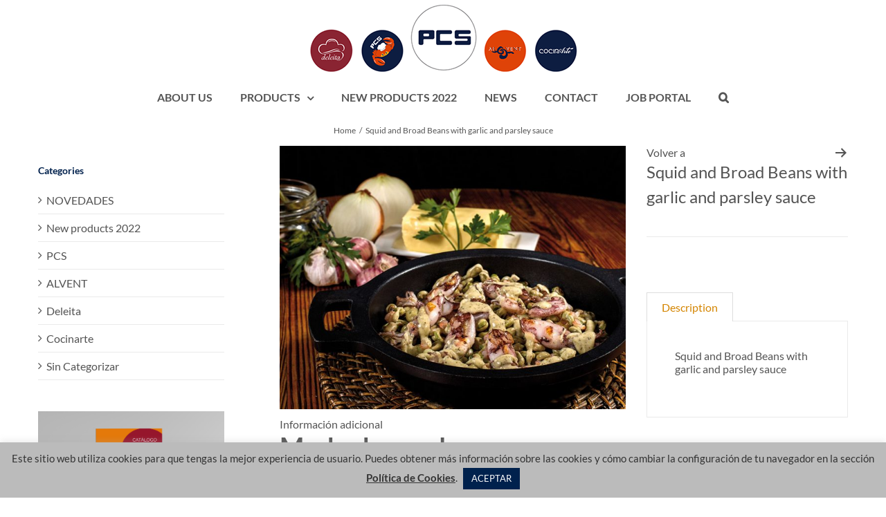

--- FILE ---
content_type: text/html; charset=UTF-8
request_url: https://www.pcs.es/en/producto/tapa-de-chipirones-y-habitas-con-salsa-de-ajo-y-perejil/
body_size: 112301
content:
<!DOCTYPE html>
<html class="avada-html-layout-wide avada-html-header-position-top" lang="en-US" prefix="og: http://ogp.me/ns# fb: http://ogp.me/ns/fb#">
<head>
	<meta http-equiv="X-UA-Compatible" content="IE=edge" />
	<meta http-equiv="Content-Type" content="text/html; charset=utf-8"/>
	<meta name="viewport" content="width=device-width, initial-scale=1" />
	<title>Squid and Broad Beans with garlic and parsley sauce &#8211; PCS</title>
<meta name='robots' content='max-image-preview:large' />
	<style>img:is([sizes="auto" i], [sizes^="auto," i]) { contain-intrinsic-size: 3000px 1500px }</style>
	<link rel="alternate" hreflang="en-us" href="https://www.pcs.es/en/producto/tapa-de-chipirones-y-habitas-con-salsa-de-ajo-y-perejil/" />
<script>window._wca = window._wca || [];</script>
<link rel='dns-prefetch' href='//stats.wp.com' />
<link rel="alternate" type="application/rss+xml" title="PCS &raquo; Feed" href="https://www.pcs.es/en/feed/" />
<link rel="alternate" type="application/rss+xml" title="PCS &raquo; Comments Feed" href="https://www.pcs.es/en/comments/feed/" />
					<link rel="shortcut icon" href="https://www.pcs.es/wp-content/uploads/2017/11/favivon-1.png" type="image/x-icon" />
		
		
		
									<meta name="description" content="Squid and Broad Beans with garlic and parsley sauce"/>
				
		<meta property="og:locale" content="en_US"/>
		<meta property="og:type" content="article"/>
		<meta property="og:site_name" content="PCS"/>
		<meta property="og:title" content="  Squid and Broad Beans with garlic and parsley sauce"/>
				<meta property="og:description" content="Squid and Broad Beans with garlic and parsley sauce"/>
				<meta property="og:url" content="https://www.pcs.es/en/producto/tapa-de-chipirones-y-habitas-con-salsa-de-ajo-y-perejil/"/>
													<meta property="article:modified_time" content="2019-05-07T08:43:46+02:00"/>
											<meta property="og:image" content="https://www.pcs.es/wp-content/uploads/2017/11/32759_tapa_chipirones_habitas_PCS.jpg"/>
		<meta property="og:image:width" content="781"/>
		<meta property="og:image:height" content="596"/>
		<meta property="og:image:type" content="image/jpeg"/>
				<script type="text/javascript">
/* <![CDATA[ */
window._wpemojiSettings = {"baseUrl":"https:\/\/s.w.org\/images\/core\/emoji\/16.0.1\/72x72\/","ext":".png","svgUrl":"https:\/\/s.w.org\/images\/core\/emoji\/16.0.1\/svg\/","svgExt":".svg","source":{"concatemoji":"https:\/\/www.pcs.es\/wp-includes\/js\/wp-emoji-release.min.js?ver=6.8.3"}};
/*! This file is auto-generated */
!function(s,n){var o,i,e;function c(e){try{var t={supportTests:e,timestamp:(new Date).valueOf()};sessionStorage.setItem(o,JSON.stringify(t))}catch(e){}}function p(e,t,n){e.clearRect(0,0,e.canvas.width,e.canvas.height),e.fillText(t,0,0);var t=new Uint32Array(e.getImageData(0,0,e.canvas.width,e.canvas.height).data),a=(e.clearRect(0,0,e.canvas.width,e.canvas.height),e.fillText(n,0,0),new Uint32Array(e.getImageData(0,0,e.canvas.width,e.canvas.height).data));return t.every(function(e,t){return e===a[t]})}function u(e,t){e.clearRect(0,0,e.canvas.width,e.canvas.height),e.fillText(t,0,0);for(var n=e.getImageData(16,16,1,1),a=0;a<n.data.length;a++)if(0!==n.data[a])return!1;return!0}function f(e,t,n,a){switch(t){case"flag":return n(e,"\ud83c\udff3\ufe0f\u200d\u26a7\ufe0f","\ud83c\udff3\ufe0f\u200b\u26a7\ufe0f")?!1:!n(e,"\ud83c\udde8\ud83c\uddf6","\ud83c\udde8\u200b\ud83c\uddf6")&&!n(e,"\ud83c\udff4\udb40\udc67\udb40\udc62\udb40\udc65\udb40\udc6e\udb40\udc67\udb40\udc7f","\ud83c\udff4\u200b\udb40\udc67\u200b\udb40\udc62\u200b\udb40\udc65\u200b\udb40\udc6e\u200b\udb40\udc67\u200b\udb40\udc7f");case"emoji":return!a(e,"\ud83e\udedf")}return!1}function g(e,t,n,a){var r="undefined"!=typeof WorkerGlobalScope&&self instanceof WorkerGlobalScope?new OffscreenCanvas(300,150):s.createElement("canvas"),o=r.getContext("2d",{willReadFrequently:!0}),i=(o.textBaseline="top",o.font="600 32px Arial",{});return e.forEach(function(e){i[e]=t(o,e,n,a)}),i}function t(e){var t=s.createElement("script");t.src=e,t.defer=!0,s.head.appendChild(t)}"undefined"!=typeof Promise&&(o="wpEmojiSettingsSupports",i=["flag","emoji"],n.supports={everything:!0,everythingExceptFlag:!0},e=new Promise(function(e){s.addEventListener("DOMContentLoaded",e,{once:!0})}),new Promise(function(t){var n=function(){try{var e=JSON.parse(sessionStorage.getItem(o));if("object"==typeof e&&"number"==typeof e.timestamp&&(new Date).valueOf()<e.timestamp+604800&&"object"==typeof e.supportTests)return e.supportTests}catch(e){}return null}();if(!n){if("undefined"!=typeof Worker&&"undefined"!=typeof OffscreenCanvas&&"undefined"!=typeof URL&&URL.createObjectURL&&"undefined"!=typeof Blob)try{var e="postMessage("+g.toString()+"("+[JSON.stringify(i),f.toString(),p.toString(),u.toString()].join(",")+"));",a=new Blob([e],{type:"text/javascript"}),r=new Worker(URL.createObjectURL(a),{name:"wpTestEmojiSupports"});return void(r.onmessage=function(e){c(n=e.data),r.terminate(),t(n)})}catch(e){}c(n=g(i,f,p,u))}t(n)}).then(function(e){for(var t in e)n.supports[t]=e[t],n.supports.everything=n.supports.everything&&n.supports[t],"flag"!==t&&(n.supports.everythingExceptFlag=n.supports.everythingExceptFlag&&n.supports[t]);n.supports.everythingExceptFlag=n.supports.everythingExceptFlag&&!n.supports.flag,n.DOMReady=!1,n.readyCallback=function(){n.DOMReady=!0}}).then(function(){return e}).then(function(){var e;n.supports.everything||(n.readyCallback(),(e=n.source||{}).concatemoji?t(e.concatemoji):e.wpemoji&&e.twemoji&&(t(e.twemoji),t(e.wpemoji)))}))}((window,document),window._wpemojiSettings);
/* ]]> */
</script>
<style id='wp-emoji-styles-inline-css' type='text/css'>

	img.wp-smiley, img.emoji {
		display: inline !important;
		border: none !important;
		box-shadow: none !important;
		height: 1em !important;
		width: 1em !important;
		margin: 0 0.07em !important;
		vertical-align: -0.1em !important;
		background: none !important;
		padding: 0 !important;
	}
</style>
<link rel='stylesheet' id='mediaelement-css' href='https://www.pcs.es/wp-includes/js/mediaelement/mediaelementplayer-legacy.min.css?ver=4.2.17' type='text/css' media='all' />
<link rel='stylesheet' id='wp-mediaelement-css' href='https://www.pcs.es/wp-includes/js/mediaelement/wp-mediaelement.min.css?ver=6.8.3' type='text/css' media='all' />
<style id='jetpack-sharing-buttons-style-inline-css' type='text/css'>
.jetpack-sharing-buttons__services-list{display:flex;flex-direction:row;flex-wrap:wrap;gap:0;list-style-type:none;margin:5px;padding:0}.jetpack-sharing-buttons__services-list.has-small-icon-size{font-size:12px}.jetpack-sharing-buttons__services-list.has-normal-icon-size{font-size:16px}.jetpack-sharing-buttons__services-list.has-large-icon-size{font-size:24px}.jetpack-sharing-buttons__services-list.has-huge-icon-size{font-size:36px}@media print{.jetpack-sharing-buttons__services-list{display:none!important}}.editor-styles-wrapper .wp-block-jetpack-sharing-buttons{gap:0;padding-inline-start:0}ul.jetpack-sharing-buttons__services-list.has-background{padding:1.25em 2.375em}
</style>
<link rel='stylesheet' id='cookie-law-info-css' href='https://www.pcs.es/wp-content/plugins/cookie-law-info/legacy/public/css/cookie-law-info-public.css?ver=3.3.6' type='text/css' media='all' />
<link rel='stylesheet' id='cookie-law-info-gdpr-css' href='https://www.pcs.es/wp-content/plugins/cookie-law-info/legacy/public/css/cookie-law-info-gdpr.css?ver=3.3.6' type='text/css' media='all' />
<style id='woocommerce-inline-inline-css' type='text/css'>
.woocommerce form .form-row .required { visibility: visible; }
</style>
<link rel='stylesheet' id='wpml-legacy-horizontal-list-0-css' href='https://www.pcs.es/wp-content/plugins/sitepress-multilingual-cms/templates/language-switchers/legacy-list-horizontal/style.min.css?ver=1' type='text/css' media='all' />
<style id='wpml-legacy-horizontal-list-0-inline-css' type='text/css'>
.wpml-ls-statics-footer a, .wpml-ls-statics-footer .wpml-ls-sub-menu a, .wpml-ls-statics-footer .wpml-ls-sub-menu a:link, .wpml-ls-statics-footer li:not(.wpml-ls-current-language) .wpml-ls-link, .wpml-ls-statics-footer li:not(.wpml-ls-current-language) .wpml-ls-link:link {color:#444444;background-color:#ffffff;}.wpml-ls-statics-footer .wpml-ls-sub-menu a:hover,.wpml-ls-statics-footer .wpml-ls-sub-menu a:focus, .wpml-ls-statics-footer .wpml-ls-sub-menu a:link:hover, .wpml-ls-statics-footer .wpml-ls-sub-menu a:link:focus {color:#000000;background-color:#eeeeee;}.wpml-ls-statics-footer .wpml-ls-current-language > a {color:#444444;background-color:#ffffff;}.wpml-ls-statics-footer .wpml-ls-current-language:hover>a, .wpml-ls-statics-footer .wpml-ls-current-language>a:focus {color:#000000;background-color:#eeeeee;}
</style>
<link rel='stylesheet' id='brands-styles-css' href='https://www.pcs.es/wp-content/plugins/woocommerce/assets/css/brands.css?ver=10.3.4' type='text/css' media='all' />
<link rel='stylesheet' id='dashicons-css' href='https://www.pcs.es/wp-includes/css/dashicons.min.css?ver=6.8.3' type='text/css' media='all' />
<link rel='stylesheet' id='fusion-dynamic-css-css' href='https://www.pcs.es/wp-content/uploads/fusion-styles/ee1bc469c86406d20e647fc963172a83.min.css?ver=3.13.3' type='text/css' media='all' />
<script type="text/javascript" src="https://www.pcs.es/wp-includes/js/jquery/jquery.min.js?ver=3.7.1" id="jquery-core-js"></script>
<script type="text/javascript" src="https://www.pcs.es/wp-includes/js/jquery/jquery-migrate.min.js?ver=3.4.1" id="jquery-migrate-js"></script>
<script type="text/javascript" id="cookie-law-info-js-extra">
/* <![CDATA[ */
var Cli_Data = {"nn_cookie_ids":[],"cookielist":[],"non_necessary_cookies":[],"ccpaEnabled":"","ccpaRegionBased":"","ccpaBarEnabled":"","strictlyEnabled":["necessary","obligatoire"],"ccpaType":"gdpr","js_blocking":"","custom_integration":"","triggerDomRefresh":"","secure_cookies":""};
var cli_cookiebar_settings = {"animate_speed_hide":"500","animate_speed_show":"500","background":"#bbbbbb","border":"#333333","border_on":"","button_1_button_colour":"#00214d","button_1_button_hover":"#001a3e","button_1_link_colour":"#fff","button_1_as_button":"1","button_1_new_win":"","button_2_button_colour":"#333","button_2_button_hover":"#292929","button_2_link_colour":"#333333","button_2_as_button":"","button_2_hidebar":"1","button_3_button_colour":"#000","button_3_button_hover":"#000000","button_3_link_colour":"#fff","button_3_as_button":"1","button_3_new_win":"","button_4_button_colour":"#000","button_4_button_hover":"#000000","button_4_link_colour":"#fff","button_4_as_button":"1","button_7_button_colour":"#61a229","button_7_button_hover":"#4e8221","button_7_link_colour":"#fff","button_7_as_button":"1","button_7_new_win":"","font_family":"inherit","header_fix":"","notify_animate_hide":"1","notify_animate_show":"","notify_div_id":"#cookie-law-info-bar","notify_position_horizontal":"right","notify_position_vertical":"bottom","scroll_close":"","scroll_close_reload":"","accept_close_reload":"","reject_close_reload":"","showagain_tab":"","showagain_background":"#fff","showagain_border":"#000","showagain_div_id":"#cookie-law-info-again","showagain_x_position":"100px","text":"#333333","show_once_yn":"","show_once":"10000","logging_on":"","as_popup":"","popup_overlay":"1","bar_heading_text":"","cookie_bar_as":"banner","popup_showagain_position":"bottom-right","widget_position":"left"};
var log_object = {"ajax_url":"https:\/\/www.pcs.es\/wp-admin\/admin-ajax.php"};
/* ]]> */
</script>
<script type="text/javascript" src="https://www.pcs.es/wp-content/plugins/cookie-law-info/legacy/public/js/cookie-law-info-public.js?ver=3.3.6" id="cookie-law-info-js"></script>
<script type="text/javascript" data-jetpack-boost="ignore" src="//www.pcs.es/wp-content/plugins/revslider/sr6/assets/js/rbtools.min.js?ver=6.7.36" async id="tp-tools-js"></script>
<script type="text/javascript" data-jetpack-boost="ignore" src="//www.pcs.es/wp-content/plugins/revslider/sr6/assets/js/rs6.min.js?ver=6.7.36" async id="revmin-js"></script>
<script type="text/javascript" src="https://www.pcs.es/wp-content/plugins/woocommerce/assets/js/jquery-blockui/jquery.blockUI.min.js?ver=2.7.0-wc.10.3.4" id="wc-jquery-blockui-js" defer="defer" data-wp-strategy="defer"></script>
<script type="text/javascript" id="wc-add-to-cart-js-extra">
/* <![CDATA[ */
var wc_add_to_cart_params = {"ajax_url":"\/wp-admin\/admin-ajax.php?lang=en","wc_ajax_url":"\/en\/?wc-ajax=%%endpoint%%","i18n_view_cart":"View cart","cart_url":"https:\/\/www.pcs.es\/en\/","is_cart":"","cart_redirect_after_add":"no"};
/* ]]> */
</script>
<script type="text/javascript" src="https://www.pcs.es/wp-content/plugins/woocommerce/assets/js/frontend/add-to-cart.min.js?ver=10.3.4" id="wc-add-to-cart-js" defer="defer" data-wp-strategy="defer"></script>
<script type="text/javascript" src="https://www.pcs.es/wp-content/plugins/woocommerce/assets/js/zoom/jquery.zoom.min.js?ver=1.7.21-wc.10.3.4" id="wc-zoom-js" defer="defer" data-wp-strategy="defer"></script>
<script type="text/javascript" src="https://www.pcs.es/wp-content/plugins/woocommerce/assets/js/flexslider/jquery.flexslider.min.js?ver=2.7.2-wc.10.3.4" id="wc-flexslider-js" defer="defer" data-wp-strategy="defer"></script>
<script type="text/javascript" id="wc-single-product-js-extra">
/* <![CDATA[ */
var wc_single_product_params = {"i18n_required_rating_text":"Please select a rating","i18n_rating_options":["1 of 5 stars","2 of 5 stars","3 of 5 stars","4 of 5 stars","5 of 5 stars"],"i18n_product_gallery_trigger_text":"View full-screen image gallery","review_rating_required":"yes","flexslider":{"rtl":false,"animation":"slide","smoothHeight":true,"directionNav":true,"controlNav":"thumbnails","slideshow":false,"animationSpeed":500,"animationLoop":false,"allowOneSlide":false,"prevText":"<i class=\"awb-icon-angle-left\"><\/i>","nextText":"<i class=\"awb-icon-angle-right\"><\/i>"},"zoom_enabled":"1","zoom_options":[],"photoswipe_enabled":"","photoswipe_options":{"shareEl":false,"closeOnScroll":false,"history":false,"hideAnimationDuration":0,"showAnimationDuration":0},"flexslider_enabled":"1"};
/* ]]> */
</script>
<script type="text/javascript" src="https://www.pcs.es/wp-content/plugins/woocommerce/assets/js/frontend/single-product.min.js?ver=10.3.4" id="wc-single-product-js" defer="defer" data-wp-strategy="defer"></script>
<script type="text/javascript" src="https://www.pcs.es/wp-content/plugins/woocommerce/assets/js/js-cookie/js.cookie.min.js?ver=2.1.4-wc.10.3.4" id="wc-js-cookie-js" defer="defer" data-wp-strategy="defer"></script>
<script type="text/javascript" id="woocommerce-js-extra">
/* <![CDATA[ */
var woocommerce_params = {"ajax_url":"\/wp-admin\/admin-ajax.php?lang=en","wc_ajax_url":"\/en\/?wc-ajax=%%endpoint%%","i18n_password_show":"Show password","i18n_password_hide":"Hide password"};
/* ]]> */
</script>
<script type="text/javascript" src="https://www.pcs.es/wp-content/plugins/woocommerce/assets/js/frontend/woocommerce.min.js?ver=10.3.4" id="woocommerce-js" defer="defer" data-wp-strategy="defer"></script>
<script type="text/javascript" src="https://stats.wp.com/s-202545.js" id="woocommerce-analytics-js" defer="defer" data-wp-strategy="defer"></script>
<link rel="https://api.w.org/" href="https://www.pcs.es/en/wp-json/" /><link rel="alternate" title="JSON" type="application/json" href="https://www.pcs.es/en/wp-json/wp/v2/product/28661" /><link rel="EditURI" type="application/rsd+xml" title="RSD" href="https://www.pcs.es/xmlrpc.php?rsd" />
<meta name="generator" content="WordPress 6.8.3" />
<meta name="generator" content="WooCommerce 10.3.4" />
<link rel="canonical" href="https://www.pcs.es/en/producto/tapa-de-chipirones-y-habitas-con-salsa-de-ajo-y-perejil/" />
<link rel='shortlink' href='https://www.pcs.es/en/?p=28661' />
<link rel="alternate" title="oEmbed (JSON)" type="application/json+oembed" href="https://www.pcs.es/en/wp-json/oembed/1.0/embed?url=https%3A%2F%2Fwww.pcs.es%2Fen%2Fproducto%2Ftapa-de-chipirones-y-habitas-con-salsa-de-ajo-y-perejil%2F" />
<link rel="alternate" title="oEmbed (XML)" type="text/xml+oembed" href="https://www.pcs.es/en/wp-json/oembed/1.0/embed?url=https%3A%2F%2Fwww.pcs.es%2Fen%2Fproducto%2Ftapa-de-chipirones-y-habitas-con-salsa-de-ajo-y-perejil%2F&#038;format=xml" />
<meta name="generator" content="WPML ver:4.8.4 stt:1,2;" />
<style>
		#woocommerce-catalog_custom_button {
			background: ##DDDDDD;
			color: ##000000;
			padding: px;
			width: px;
			height: px;
			line-height: px;
			border-radius:px;
			font-size: px;
			border:  px;  solid   #
		}
		#woocommerce-catalog_custom_button:hover {
			background: ##EEEEEE;
			color: ##000000;
		}
		</style>
		<script type="text/javascript">
(function(url){
	if(/(?:Chrome\/26\.0\.1410\.63 Safari\/537\.31|WordfenceTestMonBot)/.test(navigator.userAgent)){ return; }
	var addEvent = function(evt, handler) {
		if (window.addEventListener) {
			document.addEventListener(evt, handler, false);
		} else if (window.attachEvent) {
			document.attachEvent('on' + evt, handler);
		}
	};
	var removeEvent = function(evt, handler) {
		if (window.removeEventListener) {
			document.removeEventListener(evt, handler, false);
		} else if (window.detachEvent) {
			document.detachEvent('on' + evt, handler);
		}
	};
	var evts = 'contextmenu dblclick drag dragend dragenter dragleave dragover dragstart drop keydown keypress keyup mousedown mousemove mouseout mouseover mouseup mousewheel scroll'.split(' ');
	var logHuman = function() {
		if (window.wfLogHumanRan) { return; }
		window.wfLogHumanRan = true;
		var wfscr = document.createElement('script');
		wfscr.type = 'text/javascript';
		wfscr.async = true;
		wfscr.src = url + '&r=' + Math.random();
		(document.getElementsByTagName('head')[0]||document.getElementsByTagName('body')[0]).appendChild(wfscr);
		for (var i = 0; i < evts.length; i++) {
			removeEvent(evts[i], logHuman);
		}
	};
	for (var i = 0; i < evts.length; i++) {
		addEvent(evts[i], logHuman);
	}
})('//www.pcs.es/en/?wordfence_lh=1&hid=1B69315F51089A76DBE7EF910CBE064A');
</script>	<style>img#wpstats{display:none}</style>
		<style type="text/css" id="css-fb-visibility">@media screen and (max-width: 640px){.fusion-no-small-visibility{display:none !important;}body .sm-text-align-center{text-align:center !important;}body .sm-text-align-left{text-align:left !important;}body .sm-text-align-right{text-align:right !important;}body .sm-flex-align-center{justify-content:center !important;}body .sm-flex-align-flex-start{justify-content:flex-start !important;}body .sm-flex-align-flex-end{justify-content:flex-end !important;}body .sm-mx-auto{margin-left:auto !important;margin-right:auto !important;}body .sm-ml-auto{margin-left:auto !important;}body .sm-mr-auto{margin-right:auto !important;}body .fusion-absolute-position-small{position:absolute;top:auto;width:100%;}.awb-sticky.awb-sticky-small{ position: sticky; top: var(--awb-sticky-offset,0); }}@media screen and (min-width: 641px) and (max-width: 1024px){.fusion-no-medium-visibility{display:none !important;}body .md-text-align-center{text-align:center !important;}body .md-text-align-left{text-align:left !important;}body .md-text-align-right{text-align:right !important;}body .md-flex-align-center{justify-content:center !important;}body .md-flex-align-flex-start{justify-content:flex-start !important;}body .md-flex-align-flex-end{justify-content:flex-end !important;}body .md-mx-auto{margin-left:auto !important;margin-right:auto !important;}body .md-ml-auto{margin-left:auto !important;}body .md-mr-auto{margin-right:auto !important;}body .fusion-absolute-position-medium{position:absolute;top:auto;width:100%;}.awb-sticky.awb-sticky-medium{ position: sticky; top: var(--awb-sticky-offset,0); }}@media screen and (min-width: 1025px){.fusion-no-large-visibility{display:none !important;}body .lg-text-align-center{text-align:center !important;}body .lg-text-align-left{text-align:left !important;}body .lg-text-align-right{text-align:right !important;}body .lg-flex-align-center{justify-content:center !important;}body .lg-flex-align-flex-start{justify-content:flex-start !important;}body .lg-flex-align-flex-end{justify-content:flex-end !important;}body .lg-mx-auto{margin-left:auto !important;margin-right:auto !important;}body .lg-ml-auto{margin-left:auto !important;}body .lg-mr-auto{margin-right:auto !important;}body .fusion-absolute-position-large{position:absolute;top:auto;width:100%;}.awb-sticky.awb-sticky-large{ position: sticky; top: var(--awb-sticky-offset,0); }}</style>	<noscript><style>.woocommerce-product-gallery{ opacity: 1 !important; }</style></noscript>
	<meta name="generator" content="Powered by Slider Revolution 6.7.36 - responsive, Mobile-Friendly Slider Plugin for WordPress with comfortable drag and drop interface." />
<script data-jetpack-boost="ignore">function setREVStartSize(e){
			//window.requestAnimationFrame(function() {
				window.RSIW = window.RSIW===undefined ? window.innerWidth : window.RSIW;
				window.RSIH = window.RSIH===undefined ? window.innerHeight : window.RSIH;
				try {
					var pw = document.getElementById(e.c).parentNode.offsetWidth,
						newh;
					pw = pw===0 || isNaN(pw) || (e.l=="fullwidth" || e.layout=="fullwidth") ? window.RSIW : pw;
					e.tabw = e.tabw===undefined ? 0 : parseInt(e.tabw);
					e.thumbw = e.thumbw===undefined ? 0 : parseInt(e.thumbw);
					e.tabh = e.tabh===undefined ? 0 : parseInt(e.tabh);
					e.thumbh = e.thumbh===undefined ? 0 : parseInt(e.thumbh);
					e.tabhide = e.tabhide===undefined ? 0 : parseInt(e.tabhide);
					e.thumbhide = e.thumbhide===undefined ? 0 : parseInt(e.thumbhide);
					e.mh = e.mh===undefined || e.mh=="" || e.mh==="auto" ? 0 : parseInt(e.mh,0);
					if(e.layout==="fullscreen" || e.l==="fullscreen")
						newh = Math.max(e.mh,window.RSIH);
					else{
						e.gw = Array.isArray(e.gw) ? e.gw : [e.gw];
						for (var i in e.rl) if (e.gw[i]===undefined || e.gw[i]===0) e.gw[i] = e.gw[i-1];
						e.gh = e.el===undefined || e.el==="" || (Array.isArray(e.el) && e.el.length==0)? e.gh : e.el;
						e.gh = Array.isArray(e.gh) ? e.gh : [e.gh];
						for (var i in e.rl) if (e.gh[i]===undefined || e.gh[i]===0) e.gh[i] = e.gh[i-1];
											
						var nl = new Array(e.rl.length),
							ix = 0,
							sl;
						e.tabw = e.tabhide>=pw ? 0 : e.tabw;
						e.thumbw = e.thumbhide>=pw ? 0 : e.thumbw;
						e.tabh = e.tabhide>=pw ? 0 : e.tabh;
						e.thumbh = e.thumbhide>=pw ? 0 : e.thumbh;
						for (var i in e.rl) nl[i] = e.rl[i]<window.RSIW ? 0 : e.rl[i];
						sl = nl[0];
						for (var i in nl) if (sl>nl[i] && nl[i]>0) { sl = nl[i]; ix=i;}
						var m = pw>(e.gw[ix]+e.tabw+e.thumbw) ? 1 : (pw-(e.tabw+e.thumbw)) / (e.gw[ix]);
						newh =  (e.gh[ix] * m) + (e.tabh + e.thumbh);
					}
					var el = document.getElementById(e.c);
					if (el!==null && el) el.style.height = newh+"px";
					el = document.getElementById(e.c+"_wrapper");
					if (el!==null && el) {
						el.style.height = newh+"px";
						el.style.display = "block";
					}
				} catch(e){
					console.log("Failure at Presize of Slider:" + e)
				}
			//});
		  };</script>
		<script type="text/javascript">
			var doc = document.documentElement;
			doc.setAttribute( 'data-useragent', navigator.userAgent );
		</script>
		
	<script>
jQuery( document ).ready( function() {
	jQuery( '#review_form #submit' ).on( 'click', function( e ) {
		e.preventDefault();
	});
});
</script></head>

<body data-rsssl=1 class="wp-singular product-template-default single single-product postid-28661 wp-theme-Avada wp-child-theme-Avada-Child-Theme theme-Avada woocommerce woocommerce-page woocommerce-no-js has-sidebar fusion-image-hovers fusion-pagination-sizing fusion-button_type-flat fusion-button_span-no fusion-button_gradient-linear avada-image-rollover-circle-yes avada-image-rollover-no fusion-body ltr fusion-sticky-header no-tablet-sticky-header no-mobile-sticky-header no-mobile-slidingbar fusion-disable-outline fusion-sub-menu-fade mobile-logo-pos-center layout-wide-mode avada-has-boxed-modal-shadow-none layout-scroll-offset-full avada-has-zero-margin-offset-top fusion-top-header menu-text-align-center fusion-woo-product-design-classic fusion-woo-shop-page-columns-3 fusion-woo-related-columns-3 fusion-woo-archive-page-columns-3 fusion-woocommerce-equal-heights avada-has-woo-gallery-disabled woo-tabs-horizontal woo-sale-badge-circle woo-outofstock-badge-top_bar mobile-menu-design-modern fusion-hide-pagination-text fusion-header-layout-v5 avada-responsive avada-footer-fx-none avada-menu-highlight-style-bar fusion-search-form-classic fusion-main-menu-search-overlay fusion-avatar-square avada-dropdown-styles avada-blog-layout-medium avada-blog-archive-layout-medium avada-header-shadow-no avada-menu-icon-position-left avada-has-megamenu-shadow avada-has-pagetitle-100-width avada-has-pagetitle-bg-full avada-has-main-nav-search-icon avada-has-titlebar-content_only avada-has-footer-widget-bg-image avada-has-pagination-padding avada-flyout-menu-direction-fade avada-ec-views-v1" data-awb-post-id="28661">
		<a class="skip-link screen-reader-text" href="#content">Skip to content</a>

	<div id="boxed-wrapper">
		
		<div id="wrapper" class="fusion-wrapper">
			<div id="home" style="position:relative;top:-1px;"></div>
							
					
			<header class="fusion-header-wrapper">
				<div class="fusion-header-v5 fusion-logo-alignment fusion-logo-center fusion-sticky-menu- fusion-sticky-logo- fusion-mobile-logo- fusion-sticky-menu-only fusion-header-menu-align-center fusion-mobile-menu-design-modern">
					
<div class="fusion-secondary-header">
	<div class="fusion-row">
							<div class="fusion-alignright">
				<nav class="fusion-secondary-menu" role="navigation" aria-label="Secondary Menu"></nav>			</div>
			</div>
</div>
<div class="fusion-header-sticky-height"></div>
<div class="fusion-sticky-header-wrapper"> <!-- start fusion sticky header wrapper -->
	<div class="fusion-header">
		<div class="fusion-row">
							<div class="fusion-logo" data-margin-top="0px" data-margin-bottom="0px" data-margin-left="0px" data-margin-right="0px">
			<a class="fusion-logo-link"  href="https://www.pcs.es/en/" >

						<!-- standard logo -->
			<img src="https://www.pcs.es/wp-content/uploads/2018/12/logo-pcs.png" srcset="https://www.pcs.es/wp-content/uploads/2018/12/logo-pcs.png 1x" width="387" height="114" alt="PCS Logo" data-retina_logo_url="" class="fusion-standard-logo" />

			
					</a>
		</div>
								<div class="fusion-mobile-menu-icons">
							<a href="#" class="fusion-icon awb-icon-bars" aria-label="Toggle mobile menu" aria-expanded="false"></a>
		
		
		
			</div>
			
					</div>
	</div>
	<div class="fusion-secondary-main-menu">
		<div class="fusion-row">
			<nav class="fusion-main-menu" aria-label="Main Menu"><div class="fusion-overlay-search">		<form role="search" class="searchform fusion-search-form  fusion-search-form-classic" method="get" action="https://www.pcs.es/en/">
			<div class="fusion-search-form-content">

				
				<div class="fusion-search-field search-field">
					<label><span class="screen-reader-text">Search for:</span>
													<input type="search" value="" name="s" class="s" placeholder="Search..." required aria-required="true" aria-label="Search..."/>
											</label>
				</div>
				<div class="fusion-search-button search-button">
					<input type="submit" class="fusion-search-submit searchsubmit" aria-label="Search" value="&#xf002;" />
									</div>

				
			</div>


			
		</form>
		<div class="fusion-search-spacer"></div><a href="#" role="button" aria-label="Close Search" class="fusion-close-search"></a></div><ul id="menu-menu-principal-ing" class="fusion-menu"><li  id="menu-item-27884"  class="menu-item menu-item-type-post_type menu-item-object-page menu-item-27884"  data-item-id="27884"><a  href="https://www.pcs.es/en/conocenos/" class="fusion-bar-highlight"><span class="menu-text">ABOUT US</span></a></li><li  id="menu-item-27885"  class="menu-item menu-item-type-post_type menu-item-object-page menu-item-has-children current_page_parent menu-item-27885 fusion-dropdown-menu"  data-item-id="27885"><a  href="https://www.pcs.es/en/products/" class="fusion-bar-highlight"><span class="menu-text">PRODUCTS</span> <span class="fusion-caret"><i class="fusion-dropdown-indicator" aria-hidden="true"></i></span></a><ul class="sub-menu"><li  id="menu-item-29054"  class="menu-item menu-item-type-taxonomy menu-item-object-product_cat menu-item-29054 fusion-dropdown-submenu" ><a  href="https://www.pcs.es/en/product-category/pcs-en/" class="fusion-bar-highlight"><span>PCS</span></a></li><li  id="menu-item-29055"  class="menu-item menu-item-type-taxonomy menu-item-object-product_cat menu-item-29055 fusion-dropdown-submenu" ><a  href="https://www.pcs.es/en/product-category/alvent-en-2/" class="fusion-bar-highlight"><span>ALVENT</span></a></li><li  id="menu-item-29056"  class="menu-item menu-item-type-taxonomy menu-item-object-product_cat menu-item-29056 fusion-dropdown-submenu" ><a  href="https://www.pcs.es/en/product-category/deleita-en-2/" class="fusion-bar-highlight"><span>Deleita</span></a></li><li  id="menu-item-29057"  class="menu-item menu-item-type-taxonomy menu-item-object-product_cat menu-item-29057 fusion-dropdown-submenu" ><a  href="https://www.pcs.es/en/product-category/cocinarte-en-2/" class="fusion-bar-highlight"><span>Cocinarte</span></a></li></ul></li><li  id="menu-item-30488"  class="menu-item menu-item-type-custom menu-item-object-custom menu-item-30488"  data-item-id="30488"><a  href="https://www.pcs.es/en/product-category/novedades-2022-en/" class="fusion-bar-highlight"><span class="menu-text">NEW PRODUCTS 2022</span></a></li><li  id="menu-item-27886"  class="menu-item menu-item-type-post_type menu-item-object-page menu-item-27886"  data-item-id="27886"><a  href="https://www.pcs.es/en/news/" class="fusion-bar-highlight"><span class="menu-text">NEWS</span></a></li><li  id="menu-item-27887"  class="menu-item menu-item-type-post_type menu-item-object-page menu-item-27887"  data-item-id="27887"><a  href="https://www.pcs.es/en/contact/" class="fusion-bar-highlight"><span class="menu-text">CONTACT</span></a></li><li  id="menu-item-31976"  class="menu-item menu-item-type-custom menu-item-object-custom menu-item-31976"  data-item-id="31976"><a  target="_blank" rel="noopener noreferrer" href="https://empleo.pcs.es/" class="fusion-bar-highlight"><span class="menu-text">JOB PORTAL</span></a></li><li class="fusion-custom-menu-item fusion-main-menu-search fusion-search-overlay"><a class="fusion-main-menu-icon fusion-bar-highlight" href="#" aria-label="Search" data-title="Search" title="Search" role="button" aria-expanded="false"></a></li></ul></nav>
<nav class="fusion-mobile-nav-holder fusion-mobile-menu-text-align-center" aria-label="Main Menu Mobile"></nav>

					</div>
	</div>
</div> <!-- end fusion sticky header wrapper -->
				</div>
				<div class="fusion-clearfix"></div>
			</header>
								
							<div id="sliders-container" class="fusion-slider-visibility">
					</div>
				
					
							
			<section class="avada-page-titlebar-wrapper" aria-label="Page Title Bar">
	<div class="fusion-page-title-bar fusion-page-title-bar-none fusion-page-title-bar-center">
		<div class="fusion-page-title-row">
			<div class="fusion-page-title-wrapper">
				<div class="fusion-page-title-captions">

					
																		<div class="fusion-page-title-secondary">
								<nav class="fusion-breadcrumbs" aria-label="Breadcrumb"><ol class="awb-breadcrumb-list"><li class="fusion-breadcrumb-item awb-breadcrumb-sep awb-home" ><a href="https://www.pcs.es/en/" class="fusion-breadcrumb-link"><span >Home</span></a></li><li class="fusion-breadcrumb-item"  aria-current="page"><span  class="breadcrumb-leaf">Squid and Broad Beans with garlic and parsley sauce</span></li></ol></nav>							</div>
											
				</div>

				
			</div>
		</div>
	</div>
</section>

						<main id="main" class="clearfix ">
				<div class="fusion-row" style="">

			<div class="woocommerce-container">
			<section id="content" class="" style="float: right;">
		
					
			
<div class="woocommerce-notices-wrapper"></div>

<div id="product-28661" class="post-28661 product type-product status-publish has-post-thumbnail first instock product-type-simple">
	
	<div class="avada-single-product-gallery-wrapper avada-product-images-global avada-product-images-thumbnails-bottom">
<div class="woocommerce-product-gallery woocommerce-product-gallery--with-images woocommerce-product-gallery--columns-4 images avada-product-gallery" data-columns="4" style="opacity: 0; transition: opacity .25s ease-in-out;">
	<div class="woocommerce-product-gallery__wrapper">
		<div data-thumb="https://www.pcs.es/wp-content/uploads/2017/11/32759_tapa_chipirones_habitas_PCS-100x100.jpg" data-thumb-alt="Squid and Broad Beans with garlic and parsley sauce" data-thumb-srcset="https://www.pcs.es/wp-content/uploads/2017/11/32759_tapa_chipirones_habitas_PCS-66x66.jpg 66w, https://www.pcs.es/wp-content/uploads/2017/11/32759_tapa_chipirones_habitas_PCS-100x100.jpg 100w, https://www.pcs.es/wp-content/uploads/2017/11/32759_tapa_chipirones_habitas_PCS-150x150.jpg 150w"  data-thumb-sizes="(max-width: 100px) 100vw, 100px" class="woocommerce-product-gallery__image"><a href="https://www.pcs.es/wp-content/uploads/2017/11/32759_tapa_chipirones_habitas_PCS.jpg"><img width="700" height="534" src="https://www.pcs.es/wp-content/uploads/2017/11/32759_tapa_chipirones_habitas_PCS-700x534.jpg" class="wp-post-image" alt="Squid and Broad Beans with garlic and parsley sauce" data-caption="" data-src="https://www.pcs.es/wp-content/uploads/2017/11/32759_tapa_chipirones_habitas_PCS.jpg" data-large_image="https://www.pcs.es/wp-content/uploads/2017/11/32759_tapa_chipirones_habitas_PCS.jpg" data-large_image_width="781" data-large_image_height="596" decoding="async" fetchpriority="high" srcset="https://www.pcs.es/wp-content/uploads/2017/11/32759_tapa_chipirones_habitas_PCS-200x153.jpg 200w, https://www.pcs.es/wp-content/uploads/2017/11/32759_tapa_chipirones_habitas_PCS-300x229.jpg 300w, https://www.pcs.es/wp-content/uploads/2017/11/32759_tapa_chipirones_habitas_PCS-400x305.jpg 400w, https://www.pcs.es/wp-content/uploads/2017/11/32759_tapa_chipirones_habitas_PCS-500x382.jpg 500w, https://www.pcs.es/wp-content/uploads/2017/11/32759_tapa_chipirones_habitas_PCS-600x458.jpg 600w, https://www.pcs.es/wp-content/uploads/2017/11/32759_tapa_chipirones_habitas_PCS-700x534.jpg 700w, https://www.pcs.es/wp-content/uploads/2017/11/32759_tapa_chipirones_habitas_PCS-768x586.jpg 768w, https://www.pcs.es/wp-content/uploads/2017/11/32759_tapa_chipirones_habitas_PCS.jpg 781w" sizes="(max-width: 700px) 100vw, 700px" /></a><a class="avada-product-gallery-lightbox-trigger" href="https://www.pcs.es/wp-content/uploads/2017/11/32759_tapa_chipirones_habitas_PCS.jpg" data-rel="iLightbox[]" alt="" data-title="32759_tapa_chipirones_habitas_PCS" title="32759_tapa_chipirones_habitas_PCS" data-caption=""></a></div>	</div>
</div>
</div>
	<a href=""> <div class="btnVolverFichaProd"> Volver a <span class="catBtnVolverFichaProd"> </span><span class="dashicons dashicons-arrow-right-alt fusion-alignright"></span></div></a>


	<div class="summary entry-summary">

		<div class="summary-container"><h1 itemprop="name" class="product_title entry-title">Squid and Broad Beans with garlic and parsley sauce</h1>
<div class="avada-availability">
	</div>
<div class="product-border fusion-separator sep-single sep-solid"></div>

	<div class="woocommerce-tabs wc-tabs-wrapper paddingCero">
		<ul class="tabs wc-tabs" role="tablist">
							<li class="description_tab" id="tab-title-description" role="tab" aria-controls="tab-description">
					<a href="#tab-description">Description</a>
				</li>
					</ul>
					<div class="woocommerce-Tabs-panel woocommerce-Tabs-panel--description panel entry-content wc-tab" id="tab-description" role="tabpanel" aria-labelledby="tab-title-description">
				
<div class="post-content">
	
	<p>Squid and Broad Beans with garlic and parsley sauce</p>
</div>
			</div>
			</div>

</div>
	</div><!-- .summary -->	
	
	<div class="titleInfoAdicional">
	Información adicional</div>
<div class="divModoEmpleo">
						<h2>Modo de empleo</h2>
		
		<p>Frying pan: Without defrosting, add the product and salt to taste. Cook on high heat for about 7 minutes stirring occasionally.</p>
		
		</div><div class="fusion-clearfix"></div>

		<ul class="social-share clearfix">
		<li class="facebook">
			<a class="fusion-facebook-sharer-icon" href="https://www.facebook.com/sharer.php?u=https%3A%2F%2Fwww.pcs.es%2Fen%2Fproducto%2Ftapa-de-chipirones-y-habitas-con-salsa-de-ajo-y-perejil%2F" target="_blank" rel="noopener noreferrer">
				<i class="fontawesome-icon medium circle-yes awb-icon-facebook" aria-hidden="true"></i>
				<div class="fusion-woo-social-share-text">
					<span>Share On Facebook</span>
				</div>
			</a>
		</li>
		<li class="twitter">
			<a href="https://x.com/intent/post?text=Squid and Broad Beans with garlic and parsley sauce&amp;url=https%3A%2F%2Fwww.pcs.es%2Fen%2Fproducto%2Ftapa-de-chipirones-y-habitas-con-salsa-de-ajo-y-perejil%2F" target="_blank" rel="noopener noreferrer">
				<i class="fontawesome-icon medium circle-yes awb-icon-twitter" aria-hidden="true"></i>
				<div class="fusion-woo-social-share-text">
					<span>Tweet This Product</span>
				</div>
			</a>
		</li>
		<li class="pinterest">
						<a href="http://pinterest.com/pin/create/button/?url=https%3A%2F%2Fwww.pcs.es%2Fen%2Fproducto%2Ftapa-de-chipirones-y-habitas-con-salsa-de-ajo-y-perejil%2F&amp;description=Squid%20and%20Broad%20Beans%20with%20garlic%20and%20parsley%20sauce&amp;media=https%3A%2F%2Fwww.pcs.es%2Fwp-content%2Fuploads%2F2017%2F11%2F32759_tapa_chipirones_habitas_PCS.jpg" target="_blank" rel="noopener noreferrer">
				<i class="fontawesome-icon medium circle-yes awb-icon-pinterest" aria-hidden="true"></i>
				<div class="fusion-woo-social-share-text">
					<span>Pin This Product</span>
				</div>
			</a>
		</li>
		<li class="email">
			<a href="mailto:?subject=Squid%20and%20Broad%20Beans%20with%20garlic%20and%20parsley%20sauce&body=https://www.pcs.es/en/producto/tapa-de-chipirones-y-habitas-con-salsa-de-ajo-y-perejil/" target="_blank" rel="noopener noreferrer">
				<i class="fontawesome-icon medium circle-yes awb-icon-mail" aria-hidden="true"></i>
				<div class="fusion-woo-social-share-text">
					<span>Email This Product</span>
				</div>
			</a>
		</li>
	</ul>
<div class="fusion-clearfix"></div><div class="prev_next_buttons"></div>	
	
</div><!-- #product-28661 -->


		
	
	</section>
</div>

	<aside id="sidebar" class="sidebar fusion-widget-area fusion-content-widget-area fusion-sidebar-left fusion-productssidebar" style="float: left;" data="">
											
					<div id="woocommerce_product_categories-2" class="widget woocommerce widget_product_categories"><div class="heading"><h4 class="widget-title">Categories</h4></div><ul class="product-categories"><li class="cat-item cat-item-1341"><a href="https://www.pcs.es/en/product-category/novedades-2025-en/">NOVEDADES</a></li>
<li class="cat-item cat-item-832"><a href="https://www.pcs.es/en/product-category/novedades-2022-en/">New products 2022</a></li>
<li class="cat-item cat-item-329 cat-parent"><a href="https://www.pcs.es/en/product-category/pcs-en/">PCS</a></li>
<li class="cat-item cat-item-373"><a href="https://www.pcs.es/en/product-category/alvent-en-2/">ALVENT</a></li>
<li class="cat-item cat-item-381 cat-parent"><a href="https://www.pcs.es/en/product-category/deleita-en-2/">Deleita</a></li>
<li class="cat-item cat-item-476 cat-parent"><a href="https://www.pcs.es/en/product-category/cocinarte-en-2/">Cocinarte</a></li>
<li class="cat-item cat-item-630"><a href="https://www.pcs.es/en/product-category/sin-categorizar-en/">Sin Categorizar</a></li>
</ul></div><div id="block-9" class="widget widget_block widget_media_image" style="border-style: solid;border-color:transparent;border-width:0px;">&#13;
<figure class="wp-block-image size-large"><a href="https://www.pcs.es/descargas/catalogo/Catalogo_pcs_2026.pdf"><img decoding="async" src="https://www.pcs.es/wp-content/uploads/2024/10/MOCKUP_2026.jpg" alt="" class="wp-image-32922"/></a><figcaption class="wp-element-caption"><meta charset="utf-8"/>Descarga nuestro catálogo 2026</figcaption></figure>&#13;
</div><div id="block-10" class="widget widget_block widget_media_image">
<figure class="wp-block-image size-large"><a href="https://www.pcs.es/descargas/catalogo/Catalogo_pcs_2025_export.pdf" target="_blank" rel="Catalogo PCS 2021"><img decoding="async" width="1024" height="683" src="https://www.pcs.es/wp-content/uploads/2024/10/MOCKUP_export-1024x683.jpg" alt="" class="wp-image-32927" srcset="https://www.pcs.es/wp-content/uploads/2024/10/MOCKUP_export-120x80.jpg 120w, https://www.pcs.es/wp-content/uploads/2024/10/MOCKUP_export-200x133.jpg 200w, https://www.pcs.es/wp-content/uploads/2024/10/MOCKUP_export-300x200.jpg 300w, https://www.pcs.es/wp-content/uploads/2024/10/MOCKUP_export-400x267.jpg 400w, https://www.pcs.es/wp-content/uploads/2024/10/MOCKUP_export-500x334.jpg 500w, https://www.pcs.es/wp-content/uploads/2024/10/MOCKUP_export-600x400.jpg 600w, https://www.pcs.es/wp-content/uploads/2024/10/MOCKUP_export-700x467.jpg 700w, https://www.pcs.es/wp-content/uploads/2024/10/MOCKUP_export-768x512.jpg 768w, https://www.pcs.es/wp-content/uploads/2024/10/MOCKUP_export-800x534.jpg 800w, https://www.pcs.es/wp-content/uploads/2024/10/MOCKUP_export-812x542.jpg 812w, https://www.pcs.es/wp-content/uploads/2024/10/MOCKUP_export-1024x683.jpg 1024w, https://www.pcs.es/wp-content/uploads/2024/10/MOCKUP_export-1200x800.jpg 1200w, https://www.pcs.es/wp-content/uploads/2024/10/MOCKUP_export-1536x1025.jpg 1536w" sizes="(max-width: 1024px) 100vw, 1024px" /></a><figcaption class="wp-element-caption"><meta charset="utf-8"/>Download our catalogue</figcaption></figure>
</div><div id="block-12" class="widget widget_block widget_media_image">
<figure class="wp-block-image size-large"><a href="https://www.pcs.es/descargas/catalogo/folleto_gyozas.pdf" target="_blank" rel="Descarga nuestro catalogo Paseo de la Fama 2021/2022"><img decoding="async" width="1024" height="768" src="https://www.pcs.es/wp-content/uploads/2025/05/mockup-1024x768.jpg" alt="" class="wp-image-33345" srcset="https://www.pcs.es/wp-content/uploads/2025/05/mockup-120x90.jpg 120w, https://www.pcs.es/wp-content/uploads/2025/05/mockup-200x150.jpg 200w, https://www.pcs.es/wp-content/uploads/2025/05/mockup-300x225.jpg 300w, https://www.pcs.es/wp-content/uploads/2025/05/mockup-400x300.jpg 400w, https://www.pcs.es/wp-content/uploads/2025/05/mockup-500x375.jpg 500w, https://www.pcs.es/wp-content/uploads/2025/05/mockup-600x450.jpg 600w, https://www.pcs.es/wp-content/uploads/2025/05/mockup-700x525.jpg 700w, https://www.pcs.es/wp-content/uploads/2025/05/mockup-768x576.jpg 768w, https://www.pcs.es/wp-content/uploads/2025/05/mockup-800x600.jpg 800w, https://www.pcs.es/wp-content/uploads/2025/05/mockup-812x609.jpg 812w, https://www.pcs.es/wp-content/uploads/2025/05/mockup-1024x768.jpg 1024w, https://www.pcs.es/wp-content/uploads/2025/05/mockup-1200x900.jpg 1200w, https://www.pcs.es/wp-content/uploads/2025/05/mockup-1536x1152.jpg 1536w" sizes="(max-width: 1024px) 100vw, 1024px" /></a><figcaption class="wp-element-caption">Descarga nuestro catálogo GYOZAS</figcaption></figure>
</div><div id="block-13" class="widget widget_block widget_media_image">
<figure class="wp-block-image size-large"><a href="https://www.pcs.es/descargas/catalogo/folleto_delicias_carnicas.pdf" target="_blank" rel="Descarga nuestro catalogo Paseo de la Fama 2021/2022"><img decoding="async" width="1024" height="768" src="https://www.pcs.es/wp-content/uploads/2025/05/mockup-1-1024x768.jpg" alt="" class="wp-image-33350" srcset="https://www.pcs.es/wp-content/uploads/2025/05/mockup-1-120x90.jpg 120w, https://www.pcs.es/wp-content/uploads/2025/05/mockup-1-200x150.jpg 200w, https://www.pcs.es/wp-content/uploads/2025/05/mockup-1-300x225.jpg 300w, https://www.pcs.es/wp-content/uploads/2025/05/mockup-1-400x300.jpg 400w, https://www.pcs.es/wp-content/uploads/2025/05/mockup-1-500x375.jpg 500w, https://www.pcs.es/wp-content/uploads/2025/05/mockup-1-600x450.jpg 600w, https://www.pcs.es/wp-content/uploads/2025/05/mockup-1-700x525.jpg 700w, https://www.pcs.es/wp-content/uploads/2025/05/mockup-1-768x576.jpg 768w, https://www.pcs.es/wp-content/uploads/2025/05/mockup-1-800x600.jpg 800w, https://www.pcs.es/wp-content/uploads/2025/05/mockup-1-812x609.jpg 812w, https://www.pcs.es/wp-content/uploads/2025/05/mockup-1-1024x768.jpg 1024w, https://www.pcs.es/wp-content/uploads/2025/05/mockup-1-1200x900.jpg 1200w, https://www.pcs.es/wp-content/uploads/2025/05/mockup-1-1536x1152.jpg 1536w" sizes="(max-width: 1024px) 100vw, 1024px" /></a><figcaption class="wp-element-caption">Descarga nuestro catálogo DELICIAS CÁRNICAS</figcaption></figure>
</div><div id="block-11" class="widget widget_block widget_media_image">
<figure class="wp-block-image size-large is-resized"><a href="https://www.pcs.es/descargas/catalogo/folleto_novedades.pdf" target="_blank" rel="Descarga nuestro catalogo Paseo de la Fama 2021/2022"><img decoding="async" width="1024" height="683" src="https://www.pcs.es/wp-content/uploads/2025/06/mockup2-1024x683.jpg" alt="" class="wp-image-33482" style="width:668px;height:auto" srcset="https://www.pcs.es/wp-content/uploads/2025/06/mockup2-120x80.jpg 120w, https://www.pcs.es/wp-content/uploads/2025/06/mockup2-200x133.jpg 200w, https://www.pcs.es/wp-content/uploads/2025/06/mockup2-300x200.jpg 300w, https://www.pcs.es/wp-content/uploads/2025/06/mockup2-400x267.jpg 400w, https://www.pcs.es/wp-content/uploads/2025/06/mockup2-500x333.jpg 500w, https://www.pcs.es/wp-content/uploads/2025/06/mockup2-600x400.jpg 600w, https://www.pcs.es/wp-content/uploads/2025/06/mockup2-700x467.jpg 700w, https://www.pcs.es/wp-content/uploads/2025/06/mockup2-768x512.jpg 768w, https://www.pcs.es/wp-content/uploads/2025/06/mockup2-800x533.jpg 800w, https://www.pcs.es/wp-content/uploads/2025/06/mockup2-812x541.jpg 812w, https://www.pcs.es/wp-content/uploads/2025/06/mockup2-1024x683.jpg 1024w, https://www.pcs.es/wp-content/uploads/2025/06/mockup2-1200x800.jpg 1200w, https://www.pcs.es/wp-content/uploads/2025/06/mockup2-1536x1024.jpg 1536w" sizes="(max-width: 1024px) 100vw, 1024px" /></a><figcaption class="wp-element-caption">Descarga nuestro catálogo NOVEDADES</figcaption></figure>
</div><div id="block-14" class="widget widget_block widget_media_image">
<figure class="wp-block-image size-large"><a href="https://www.pcs.es/descargas/catalogo/catalogo_conxemar_2024.pdf" target="_blank" rel="Descarga nuestro catalogo Paseo de la Fama 2021/2022"><img decoding="async" width="1024" height="682" src="https://www.pcs.es/wp-content/uploads/2024/10/mockup-1024x682.jpg" alt="" class="wp-image-32932" srcset="https://www.pcs.es/wp-content/uploads/2024/10/mockup-120x80.jpg 120w, https://www.pcs.es/wp-content/uploads/2024/10/mockup-200x133.jpg 200w, https://www.pcs.es/wp-content/uploads/2024/10/mockup-300x200.jpg 300w, https://www.pcs.es/wp-content/uploads/2024/10/mockup-400x267.jpg 400w, https://www.pcs.es/wp-content/uploads/2024/10/mockup-500x333.jpg 500w, https://www.pcs.es/wp-content/uploads/2024/10/mockup-600x400.jpg 600w, https://www.pcs.es/wp-content/uploads/2024/10/mockup-700x467.jpg 700w, https://www.pcs.es/wp-content/uploads/2024/10/mockup-768x512.jpg 768w, https://www.pcs.es/wp-content/uploads/2024/10/mockup-800x533.jpg 800w, https://www.pcs.es/wp-content/uploads/2024/10/mockup-812x541.jpg 812w, https://www.pcs.es/wp-content/uploads/2024/10/mockup-1024x682.jpg 1024w, https://www.pcs.es/wp-content/uploads/2024/10/mockup-1200x800.jpg 1200w, https://www.pcs.es/wp-content/uploads/2024/10/mockup-1536x1024.jpg 1536w" sizes="(max-width: 1024px) 100vw, 1024px" /></a><figcaption class="wp-element-caption">Descarga nuestro catálogo ARENA Y MAR</figcaption></figure>
</div><div id="block-5" class="widget widget_block widget_media_image">
<figure class="wp-block-image size-large"><a href="https://www.pcs.es/descargas/catalogo/catalogo_cocinarte.pdf"><img decoding="async" width="1024" height="683" src="https://www.pcs.es/wp-content/uploads/2024/04/MOCKUP2024-1024x683.jpg" alt="" class="wp-image-32473" srcset="https://www.pcs.es/wp-content/uploads/2024/04/MOCKUP2024-120x80.jpg 120w, https://www.pcs.es/wp-content/uploads/2024/04/MOCKUP2024-200x133.jpg 200w, https://www.pcs.es/wp-content/uploads/2024/04/MOCKUP2024-300x200.jpg 300w, https://www.pcs.es/wp-content/uploads/2024/04/MOCKUP2024-400x267.jpg 400w, https://www.pcs.es/wp-content/uploads/2024/04/MOCKUP2024-500x333.jpg 500w, https://www.pcs.es/wp-content/uploads/2024/04/MOCKUP2024-600x400.jpg 600w, https://www.pcs.es/wp-content/uploads/2024/04/MOCKUP2024-700x467.jpg 700w, https://www.pcs.es/wp-content/uploads/2024/04/MOCKUP2024-768x512.jpg 768w, https://www.pcs.es/wp-content/uploads/2024/04/MOCKUP2024-800x533.jpg 800w, https://www.pcs.es/wp-content/uploads/2024/04/MOCKUP2024-812x541.jpg 812w, https://www.pcs.es/wp-content/uploads/2024/04/MOCKUP2024-1024x683.jpg 1024w, https://www.pcs.es/wp-content/uploads/2024/04/MOCKUP2024-1200x800.jpg 1200w, https://www.pcs.es/wp-content/uploads/2024/04/MOCKUP2024-1536x1024.jpg 1536w" sizes="(max-width: 1024px) 100vw, 1024px" /></a><figcaption class="wp-element-caption">Descarga nuestro catálogo <br/>COCINARTE</figcaption></figure>
</div><div id="block-6" class="widget widget_block widget_media_image">
<figure class="wp-block-image size-large"><a href="https://www.pcs.es/descargas/catalogo/catalogo_cocinarte_2024_ing.pdf"><img decoding="async" width="1024" height="683" src="https://www.pcs.es/wp-content/uploads/2024/04/MOCKUP2024ing-1024x683.jpg" alt="" class="wp-image-32478" srcset="https://www.pcs.es/wp-content/uploads/2024/04/MOCKUP2024ing-120x80.jpg 120w, https://www.pcs.es/wp-content/uploads/2024/04/MOCKUP2024ing-200x133.jpg 200w, https://www.pcs.es/wp-content/uploads/2024/04/MOCKUP2024ing-300x200.jpg 300w, https://www.pcs.es/wp-content/uploads/2024/04/MOCKUP2024ing-400x267.jpg 400w, https://www.pcs.es/wp-content/uploads/2024/04/MOCKUP2024ing-500x333.jpg 500w, https://www.pcs.es/wp-content/uploads/2024/04/MOCKUP2024ing-600x400.jpg 600w, https://www.pcs.es/wp-content/uploads/2024/04/MOCKUP2024ing-700x467.jpg 700w, https://www.pcs.es/wp-content/uploads/2024/04/MOCKUP2024ing-768x512.jpg 768w, https://www.pcs.es/wp-content/uploads/2024/04/MOCKUP2024ing-800x533.jpg 800w, https://www.pcs.es/wp-content/uploads/2024/04/MOCKUP2024ing-812x541.jpg 812w, https://www.pcs.es/wp-content/uploads/2024/04/MOCKUP2024ing-1024x683.jpg 1024w, https://www.pcs.es/wp-content/uploads/2024/04/MOCKUP2024ing-1200x800.jpg 1200w, https://www.pcs.es/wp-content/uploads/2024/04/MOCKUP2024ing-1536x1024.jpg 1536w" sizes="(max-width: 1024px) 100vw, 1024px" /></a><figcaption class="wp-element-caption">Download our Cocinarte Catalogue</figcaption></figure>
</div><div id="woocommerce_product_tag_cloud-3" class="widget woocommerce widget_product_tag_cloud"><div class="heading"><h4 class="widget-title">Etiquetas del producto</h4></div><div class="tagcloud"><a href="https://www.pcs.es/en/product-tag/almohaditas-en/" class="tag-cloud-link tag-link-680 tag-link-position-1" aria-label="almohaditas (1 product)">almohaditas</a>
<a href="https://www.pcs.es/en/product-tag/alvent-en-2/" class="tag-cloud-link tag-link-374 tag-link-position-2" aria-label="alvent (13 products)">alvent</a>
<a href="https://www.pcs.es/en/product-tag/atun-en/" class="tag-cloud-link tag-link-682 tag-link-position-3" aria-label="atun (1 product)">atun</a>
<a href="https://www.pcs.es/en/product-tag/aubergine/" class="tag-cloud-link tag-link-520 tag-link-position-4" aria-label="aubergine (5 products)">aubergine</a>
<a href="https://www.pcs.es/en/product-tag/baby-squid/" class="tag-cloud-link tag-link-523 tag-link-position-5" aria-label="baby squid (1 product)">baby squid</a>
<a href="https://www.pcs.es/en/product-tag/burger-en/" class="tag-cloud-link tag-link-1386 tag-link-position-6" aria-label="burger (2 products)">burger</a>
<a href="https://www.pcs.es/en/product-tag/burguer/" class="tag-cloud-link tag-link-275 tag-link-position-7" aria-label="burguer (8 products)">burguer</a>
<a href="https://www.pcs.es/en/product-tag/cheese/" class="tag-cloud-link tag-link-277 tag-link-position-8" aria-label="cheese (9 products)">cheese</a>
<a href="https://www.pcs.es/en/product-tag/pollo-en/" class="tag-cloud-link tag-link-440 tag-link-position-9" aria-label="chicken (7 products)">chicken</a>
<a href="https://www.pcs.es/en/product-tag/cocinarte-en/" class="tag-cloud-link tag-link-572 tag-link-position-10" aria-label="cocinarte (1 product)">cocinarte</a>
<a href="https://www.pcs.es/en/product-tag/croquetas-en/" class="tag-cloud-link tag-link-503 tag-link-position-11" aria-label="croquetas (9 products)">croquetas</a>
<a href="https://www.pcs.es/en/product-tag/defrost-and-ready-to-it/" class="tag-cloud-link tag-link-279 tag-link-position-12" aria-label="defrost and ready to it (9 products)">defrost and ready to it</a>
<a href="https://www.pcs.es/en/product-tag/esparragos-en/" class="tag-cloud-link tag-link-606 tag-link-position-13" aria-label="esparragos (4 products)">esparragos</a>
<a href="https://www.pcs.es/en/product-tag/gamba-rebozada-en/" class="tag-cloud-link tag-link-502 tag-link-position-14" aria-label="gamba rebozada (1 product)">gamba rebozada</a>
<a href="https://www.pcs.es/en/product-tag/gambon-en/" class="tag-cloud-link tag-link-399 tag-link-position-15" aria-label="gambon (4 products)">gambon</a>
<a href="https://www.pcs.es/en/product-tag/heat-and-ready/" class="tag-cloud-link tag-link-260 tag-link-position-16" aria-label="heat and ready (2 products)">heat and ready</a>
<a href="https://www.pcs.es/en/product-tag/horno-en/" class="tag-cloud-link tag-link-349 tag-link-position-17" aria-label="horno (11 products)">horno</a>
<a href="https://www.pcs.es/en/product-tag/lentil/" class="tag-cloud-link tag-link-276 tag-link-position-18" aria-label="lentil (1 product)">lentil</a>
<a href="https://www.pcs.es/en/product-tag/marisco-en/" class="tag-cloud-link tag-link-406 tag-link-position-19" aria-label="marisco (4 products)">marisco</a>
<a href="https://www.pcs.es/en/product-tag/massano-en/" class="tag-cloud-link tag-link-259 tag-link-position-20" aria-label="massano (3 products)">massano</a>
<a href="https://www.pcs.es/en/product-tag/meat/" class="tag-cloud-link tag-link-441 tag-link-position-21" aria-label="meat (3 products)">meat</a>
<a href="https://www.pcs.es/en/product-tag/miniaturas-en/" class="tag-cloud-link tag-link-407 tag-link-position-22" aria-label="miniatures (6 products)">miniatures</a>
<a href="https://www.pcs.es/en/product-tag/mini-balls/" class="tag-cloud-link tag-link-635 tag-link-position-23" aria-label="mini balls (1 product)">mini balls</a>
<a href="https://www.pcs.es/en/product-tag/moneybag/" class="tag-cloud-link tag-link-420 tag-link-position-24" aria-label="moneybag (5 products)">moneybag</a>
<a href="https://www.pcs.es/en/product-tag/mushrooms/" class="tag-cloud-link tag-link-637 tag-link-position-25" aria-label="mushrooms (3 products)">mushrooms</a>
<a href="https://www.pcs.es/en/product-tag/nuevo-en/" class="tag-cloud-link tag-link-350 tag-link-position-26" aria-label="nuevo (1 product)">nuevo</a>
<a href="https://www.pcs.es/en/product-tag/onion/" class="tag-cloud-link tag-link-522 tag-link-position-27" aria-label="onion (3 products)">onion</a>
<a href="https://www.pcs.es/en/product-tag/panko-en-2/" class="tag-cloud-link tag-link-429 tag-link-position-28" aria-label="panko (1 product)">panko</a>
<a href="https://www.pcs.es/en/product-tag/pepper/" class="tag-cloud-link tag-link-521 tag-link-position-29" aria-label="pepper (2 products)">pepper</a>
<a href="https://www.pcs.es/en/product-tag/pulpo-en/" class="tag-cloud-link tag-link-681 tag-link-position-30" aria-label="pulpo (1 product)">pulpo</a>
<a href="https://www.pcs.es/en/product-tag/raw-materials/" class="tag-cloud-link tag-link-636 tag-link-position-31" aria-label="raw materials (3 products)">raw materials</a>
<a href="https://www.pcs.es/en/product-tag/salad/" class="tag-cloud-link tag-link-278 tag-link-position-32" aria-label="salad (3 products)">salad</a>
<a href="https://www.pcs.es/en/product-tag/scallop/" class="tag-cloud-link tag-link-639 tag-link-position-33" aria-label="scallop (5 products)">scallop</a>
<a href="https://www.pcs.es/en/product-tag/seafood-mix/" class="tag-cloud-link tag-link-478 tag-link-position-34" aria-label="seafood mix (3 products)">seafood mix</a>
<a href="https://www.pcs.es/en/product-tag/shrimp/" class="tag-cloud-link tag-link-282 tag-link-position-35" aria-label="shrimp (14 products)">shrimp</a>
<a href="https://www.pcs.es/en/product-tag/squid/" class="tag-cloud-link tag-link-516 tag-link-position-36" aria-label="squid (1 product)">squid</a>
<a href="https://www.pcs.es/en/product-tag/salteado-en/" class="tag-cloud-link tag-link-559 tag-link-position-37" aria-label="stir fry (6 products)">stir fry</a>
<a href="https://www.pcs.es/en/product-tag/tapas-en/" class="tag-cloud-link tag-link-504 tag-link-position-38" aria-label="tapas (10 products)">tapas</a>
<a href="https://www.pcs.es/en/product-tag/vegan/" class="tag-cloud-link tag-link-257 tag-link-position-39" aria-label="vegan (4 products)">vegan</a>
<a href="https://www.pcs.es/en/product-tag/vegetables/" class="tag-cloud-link tag-link-489 tag-link-position-40" aria-label="vegetables (9 products)">vegetables</a>
<a href="https://www.pcs.es/en/product-tag/veggie/" class="tag-cloud-link tag-link-638 tag-link-position-41" aria-label="veggie (1 product)">veggie</a>
<a href="https://www.pcs.es/en/product-tag/veggie-en/" class="tag-cloud-link tag-link-258 tag-link-position-42" aria-label="veggie (8 products)">veggie</a>
<a href="https://www.pcs.es/en/product-tag/con-salsa-en/" class="tag-cloud-link tag-link-527 tag-link-position-43" aria-label="with sauce (1 product)">with sauce</a>
<a href="https://www.pcs.es/en/product-tag/zanahoria-en/" class="tag-cloud-link tag-link-518 tag-link-position-44" aria-label="zanahoria (2 products)">zanahoria</a>
<a href="https://www.pcs.es/en/product-tag/zucchini/" class="tag-cloud-link tag-link-526 tag-link-position-45" aria-label="zucchini (2 products)">zucchini</a></div></div><div id="facebook-like-widget-2" class="widget facebook_like" style="border-style: solid;border-color:transparent;border-width:0px;"><div class="heading"><h4 class="widget-title">Síguenos en Facebook</h4></div>
												<script>
			
					window.fbAsyncInit = function() {
						fusion_resize_page_widget();

						jQuery( window ).on( 'resize', function() {
							fusion_resize_page_widget();
						});

						function fusion_resize_page_widget() {
							var availableSpace     = jQuery( '.facebook-like-widget-2' ).width(),
								lastAvailableSPace = jQuery( '.facebook-like-widget-2 .fb-page' ).attr( 'data-width' ),
								maxWidth           = 268;

							if ( 1 > availableSpace ) {
								availableSpace = maxWidth;
							}

							if ( availableSpace != lastAvailableSPace && availableSpace != maxWidth ) {
								if ( maxWidth < availableSpace ) {
									availableSpace = maxWidth;
								}
								jQuery('.facebook-like-widget-2 .fb-page' ).attr( 'data-width', Math.floor( availableSpace ) );
								if ( 'undefined' !== typeof FB ) {
									FB.XFBML.parse();
								}
							}
						}
					};

					( function( d, s, id ) {
						var js,
							fjs = d.getElementsByTagName( s )[0];
						if ( d.getElementById( id ) ) {
							return;
						}
						js     = d.createElement( s );
						js.id  = id;
						js.src = "https://connect.facebook.net/en_US/sdk.js#xfbml=1&version=v8.0&appId=";
						fjs.parentNode.insertBefore( js, fjs );
					}( document, 'script', 'facebook-jssdk' ) );

							</script>
			
			<div class="fb-like-box-container facebook-like-widget-2" id="fb-root">
				<div class="fb-page" data-href="https://www.facebook.com/PCS.ProductosCongeladosSelectos" data-original-width="268" data-width="268" data-adapt-container-width="true" data-small-header="true" data-height="95" data-hide-cover="true" data-show-facepile="false" data-tabs=""></div>
			</div>
			</div>			</aside>

						
					</div>  <!-- fusion-row -->
				</main>  <!-- #main -->
				
				
								
					
		<div class="fusion-footer">
					
	<footer class="fusion-footer-widget-area fusion-widget-area">
		<div class="fusion-row">
			<div class="fusion-columns fusion-columns-3 fusion-widget-area">
				
																									<div class="fusion-column col-lg-4 col-md-4 col-sm-4">
							<section id="text-9" class="fusion-footer-widget-column widget widget_text" style="border-style: solid;border-color:transparent;border-width:0px;"><h4 class="widget-title">PCS</h4>			<div class="textwidget"><div class="textFooter">
<p>We develop frozen solutions with selected prime quality raw materials. More than 48 years of tradition and innovation at your service.</p>
<p>Products manufactured in Spain</p>
</div>
</div>
		<div style="clear:both;"></div></section><section id="text-15" class="fusion-footer-widget-column widget widget_text" style="border-style: solid;border-color:transparent;border-width:0px;"><h4 class="widget-title">CÓDIGO ÉTICO</h4>			<div class="textwidget"><p><a href="https://www.pcs.es/descargas/calidad/codigo_etico_2025.pdf">Haz click aquí</a></p>
<p><a href="https://pcs3000.bizneohr.com/whistleblowing-channel">Canal de denuncias</a></p>
</div>
		<div style="clear:both;"></div></section>																					</div>
																										<div class="fusion-column col-lg-4 col-md-4 col-sm-4">
							<section id="text-10" class="fusion-footer-widget-column widget widget_text"><h4 class="widget-title">OUR BRANDS:</h4>			<div class="textwidget"></div>
		<div style="clear:both;"></div></section><section id="custom_html-2" class="widget_text fusion-footer-widget-column widget widget_custom_html" style="padding: 10px;border-style: solid;border-color:transparent;border-width:0px;"><div class="textwidget custom-html-widget"><div class="divMarcaFooter">
	<a href="/product-category/pcs/" name="pcs" target="_blank">
		<img src="/wp-content/uploads/2018/12/pcs-footer.png" alt="PCS" width="70" height="70" class="imgMarcaFooter">
	</a>
</div>

<div class="divMarcaFooter">
	<a href="/product-category/deleita/" name="deleita" target="_blank">
		<img src="/wp-content/uploads/2018/12/deleita-footer.png" alt="Deleita" width="70" height="70" class="imgMarcaFooter">
	</a>
</div>

<div class="divMarcaFooter">
	<a href="/product-category/cocinarte/" name="cocinarte" target="_blank">
		<img src="/wp-content/uploads/2018/12/cocinarte-footer.png" alt="Cocinarte" width="70" height="70"  class="imgMarcaFooter">
	</a>
</div></div><div style="clear:both;"></div></section>																					</div>
																										<div class="fusion-column fusion-column-last col-lg-4 col-md-4 col-sm-4">
							<section id="text-13" class="fusion-footer-widget-column widget widget_text" style="border-style: solid;border-color:transparent;border-width:0px;"><h4 class="widget-title">CONTACT:</h4>			<div class="textwidget"><section id="contact_info-widget-2" class="fusion-footer-widget-column widget contact_info">
<div class="contact-info-container">
<p class="address">Productos Congelados Selectos 3000 S.L.<br />
P.I. Picassent C/6 N° 30. Buzón 123<br />
46220 Picassent (Valencia) Spain</p>
<p class="phone">Phone: <a href="tel:(+34) 902 100 432">(+34) 902 100 432</a></p>
<p class="email">Email: <a href="mailto:info@pcs.es">info@pcs.es</a></p>
</div>
<div></div>
</section>
<section id="social_links-widget-2" class="fusion-footer-widget-column widget social_links">
<div class="fusion-social-networks">
<div class="fusion-social-networks-wrapper"></div>
</div>
</section>
</div>
		<div style="clear:both;"></div></section><section id="social_links-widget-2" class="fusion-footer-widget-column widget social_links" style="border-style: solid;border-color:transparent;border-width:0px;">
		<div class="fusion-social-networks">

			<div class="fusion-social-networks-wrapper">
																												
						
																																			<a class="fusion-social-network-icon fusion-tooltip fusion-facebook awb-icon-facebook" href="https://www.facebook.com/PCS.ProductosCongeladosSelectos"  data-placement="bottom" data-title="Facebook" data-toggle="tooltip" data-original-title=""  title="Facebook" aria-label="Facebook" rel="noopener noreferrer" target="_self" style="font-size:18px;color:#bebdbd;"></a>
											
										
																				
						
																																			<a class="fusion-social-network-icon fusion-tooltip fusion-instagram awb-icon-instagram" href="https://www.instagram.com/pcs.es/"  data-placement="bottom" data-title="Instagram" data-toggle="tooltip" data-original-title=""  title="Instagram" aria-label="Instagram" rel="noopener noreferrer" target="_self" style="font-size:18px;color:#bebdbd;"></a>
											
										
																				
						
																																			<a class="fusion-social-network-icon fusion-tooltip fusion-linkedin awb-icon-linkedin" href="https://www.linkedin.com/company/pcs-es"  data-placement="bottom" data-title="LinkedIn" data-toggle="tooltip" data-original-title=""  title="LinkedIn" aria-label="LinkedIn" rel="noopener noreferrer" target="_self" style="font-size:18px;color:#bebdbd;"></a>
											
										
				
			</div>
		</div>

		<div style="clear:both;"></div></section>																					</div>
																																				
				<div class="fusion-clearfix"></div>
			</div> <!-- fusion-columns -->
		</div> <!-- fusion-row -->
	</footer> <!-- fusion-footer-widget-area -->

	
	<footer id="footer" class="fusion-footer-copyright-area fusion-footer-copyright-center">
		<div class="fusion-row">
			<div class="fusion-copyright-content">

				<div class="fusion-copyright-notice">
		<div>
		© Copyright 2019   |   Productos Congelados Selectos 3000 S.L.   |   All rights reserved   |   <a href='/legal-announcement' target='_blank'>Legal Notice</a>	</div>
</div>

			</div> <!-- fusion-fusion-copyright-content -->
		</div> <!-- fusion-row -->
	</footer> <!-- #footer -->
		</div> <!-- fusion-footer -->

		
																</div> <!-- wrapper -->
		</div> <!-- #boxed-wrapper -->
				<a class="fusion-one-page-text-link fusion-page-load-link" tabindex="-1" href="#" aria-hidden="true">Page load link</a>

		<div class="avada-footer-scripts">
			<script type="text/javascript">var fusionNavIsCollapsed=function(e){var t,n;window.innerWidth<=e.getAttribute("data-breakpoint")?(e.classList.add("collapse-enabled"),e.classList.remove("awb-menu_desktop"),e.classList.contains("expanded")||window.dispatchEvent(new CustomEvent("fusion-mobile-menu-collapsed",{detail:{nav:e}})),(n=e.querySelectorAll(".menu-item-has-children.expanded")).length&&n.forEach((function(e){e.querySelector(".awb-menu__open-nav-submenu_mobile").setAttribute("aria-expanded","false")}))):(null!==e.querySelector(".menu-item-has-children.expanded .awb-menu__open-nav-submenu_click")&&e.querySelector(".menu-item-has-children.expanded .awb-menu__open-nav-submenu_click").click(),e.classList.remove("collapse-enabled"),e.classList.add("awb-menu_desktop"),null!==e.querySelector(".awb-menu__main-ul")&&e.querySelector(".awb-menu__main-ul").removeAttribute("style")),e.classList.add("no-wrapper-transition"),clearTimeout(t),t=setTimeout(()=>{e.classList.remove("no-wrapper-transition")},400),e.classList.remove("loading")},fusionRunNavIsCollapsed=function(){var e,t=document.querySelectorAll(".awb-menu");for(e=0;e<t.length;e++)fusionNavIsCollapsed(t[e])};function avadaGetScrollBarWidth(){var e,t,n,l=document.createElement("p");return l.style.width="100%",l.style.height="200px",(e=document.createElement("div")).style.position="absolute",e.style.top="0px",e.style.left="0px",e.style.visibility="hidden",e.style.width="200px",e.style.height="150px",e.style.overflow="hidden",e.appendChild(l),document.body.appendChild(e),t=l.offsetWidth,e.style.overflow="scroll",t==(n=l.offsetWidth)&&(n=e.clientWidth),document.body.removeChild(e),jQuery("html").hasClass("awb-scroll")&&10<t-n?10:t-n}fusionRunNavIsCollapsed(),window.addEventListener("fusion-resize-horizontal",fusionRunNavIsCollapsed);</script>
		<script>
			window.RS_MODULES = window.RS_MODULES || {};
			window.RS_MODULES.modules = window.RS_MODULES.modules || {};
			window.RS_MODULES.waiting = window.RS_MODULES.waiting || [];
			window.RS_MODULES.defered = false;
			window.RS_MODULES.moduleWaiting = window.RS_MODULES.moduleWaiting || {};
			window.RS_MODULES.type = 'compiled';
		</script>
		<script type="speculationrules">
{"prefetch":[{"source":"document","where":{"and":[{"href_matches":"\/en\/*"},{"not":{"href_matches":["\/wp-*.php","\/wp-admin\/*","\/wp-content\/uploads\/*","\/wp-content\/*","\/wp-content\/plugins\/*","\/wp-content\/themes\/Avada-Child-Theme\/*","\/wp-content\/themes\/Avada\/*","\/en\/*\\?(.+)"]}},{"not":{"selector_matches":"a[rel~=\"nofollow\"]"}},{"not":{"selector_matches":".no-prefetch, .no-prefetch a"}}]},"eagerness":"conservative"}]}
</script>
<!--googleoff: all--><div id="cookie-law-info-bar" data-nosnippet="true"><span>Este sitio web utiliza cookies para que tengas la mejor experiencia de usuario. Puedes obtener más información sobre las cookies y cómo cambiar la configuración de tu navegador en la sección <a href="https://www.pcs.es/politica-de-cookies/" id="CONSTANT_OPEN_URL" target="_blank" class="cli-plugin-main-link">Política de Cookies</a>. <a role='button' data-cli_action="accept" id="cookie_action_close_header" class="medium cli-plugin-button cli-plugin-main-button cookie_action_close_header cli_action_button wt-cli-accept-btn">ACEPTAR</a></span></div><div id="cookie-law-info-again" data-nosnippet="true"><span id="cookie_hdr_showagain">Política de privacidad y Cookies</span></div><div class="cli-modal" data-nosnippet="true" id="cliSettingsPopup" tabindex="-1" role="dialog" aria-labelledby="cliSettingsPopup" aria-hidden="true">
  <div class="cli-modal-dialog" role="document">
	<div class="cli-modal-content cli-bar-popup">
		  <button type="button" class="cli-modal-close" id="cliModalClose">
			<svg class="" viewBox="0 0 24 24"><path d="M19 6.41l-1.41-1.41-5.59 5.59-5.59-5.59-1.41 1.41 5.59 5.59-5.59 5.59 1.41 1.41 5.59-5.59 5.59 5.59 1.41-1.41-5.59-5.59z"></path><path d="M0 0h24v24h-24z" fill="none"></path></svg>
			<span class="wt-cli-sr-only">Close</span>
		  </button>
		  <div class="cli-modal-body">
			<div class="cli-container-fluid cli-tab-container">
	<div class="cli-row">
		<div class="cli-col-12 cli-align-items-stretch cli-px-0">
			<div class="cli-privacy-overview">
				<h4>Privacy Overview</h4>				<div class="cli-privacy-content">
					<div class="cli-privacy-content-text">This website uses cookies to improve your experience while you navigate through the website. Out of these, the cookies that are categorized as necessary are stored on your browser as they are essential for the working of basic functionalities of the website. We also use third-party cookies that help us analyze and understand how you use this website. These cookies will be stored in your browser only with your consent. You also have the option to opt-out of these cookies. But opting out of some of these cookies may affect your browsing experience.</div>
				</div>
				<a class="cli-privacy-readmore" aria-label="Show more" role="button" data-readmore-text="Show more" data-readless-text="Show less"></a>			</div>
		</div>
		<div class="cli-col-12 cli-align-items-stretch cli-px-0 cli-tab-section-container">
												<div class="cli-tab-section">
						<div class="cli-tab-header">
							<a role="button" tabindex="0" class="cli-nav-link cli-settings-mobile" data-target="necessary" data-toggle="cli-toggle-tab">
								Necessary							</a>
															<div class="wt-cli-necessary-checkbox">
									<input type="checkbox" class="cli-user-preference-checkbox"  id="wt-cli-checkbox-necessary" data-id="checkbox-necessary" checked="checked"  />
									<label class="form-check-label" for="wt-cli-checkbox-necessary">Necessary</label>
								</div>
								<span class="cli-necessary-caption">Always Enabled</span>
													</div>
						<div class="cli-tab-content">
							<div class="cli-tab-pane cli-fade" data-id="necessary">
								<div class="wt-cli-cookie-description">
									Necessary cookies are absolutely essential for the website to function properly. This category only includes cookies that ensures basic functionalities and security features of the website. These cookies do not store any personal information.								</div>
							</div>
						</div>
					</div>
																	<div class="cli-tab-section">
						<div class="cli-tab-header">
							<a role="button" tabindex="0" class="cli-nav-link cli-settings-mobile" data-target="non-necessary" data-toggle="cli-toggle-tab">
								Non-necessary							</a>
															<div class="cli-switch">
									<input type="checkbox" id="wt-cli-checkbox-non-necessary" class="cli-user-preference-checkbox"  data-id="checkbox-non-necessary" checked='checked' />
									<label for="wt-cli-checkbox-non-necessary" class="cli-slider" data-cli-enable="Enabled" data-cli-disable="Disabled"><span class="wt-cli-sr-only">Non-necessary</span></label>
								</div>
													</div>
						<div class="cli-tab-content">
							<div class="cli-tab-pane cli-fade" data-id="non-necessary">
								<div class="wt-cli-cookie-description">
									Any cookies that may not be particularly necessary for the website to function and is used specifically to collect user personal data via analytics, ads, other embedded contents are termed as non-necessary cookies. It is mandatory to procure user consent prior to running these cookies on your website.								</div>
							</div>
						</div>
					</div>
										</div>
	</div>
</div>
		  </div>
		  <div class="cli-modal-footer">
			<div class="wt-cli-element cli-container-fluid cli-tab-container">
				<div class="cli-row">
					<div class="cli-col-12 cli-align-items-stretch cli-px-0">
						<div class="cli-tab-footer wt-cli-privacy-overview-actions">
						
															<a id="wt-cli-privacy-save-btn" role="button" tabindex="0" data-cli-action="accept" class="wt-cli-privacy-btn cli_setting_save_button wt-cli-privacy-accept-btn cli-btn">SAVE &amp; ACCEPT</a>
													</div>
						
					</div>
				</div>
			</div>
		</div>
	</div>
  </div>
</div>
<div class="cli-modal-backdrop cli-fade cli-settings-overlay"></div>
<div class="cli-modal-backdrop cli-fade cli-popupbar-overlay"></div>
<!--googleon: all--><script type="application/ld+json">{"@context":"https:\/\/schema.org\/","@type":"BreadcrumbList","itemListElement":[{"@type":"ListItem","position":1,"item":{"name":"Home","@id":"https:\/\/www.pcs.es\/en\/"}},{"@type":"ListItem","position":2,"item":{"name":"Squid and Broad Beans with garlic and parsley sauce","@id":"https:\/\/www.pcs.es\/en\/producto\/tapa-de-chipirones-y-habitas-con-salsa-de-ajo-y-perejil\/"}}]}</script>	<script type='text/javascript'>
		(function () {
			var c = document.body.className;
			c = c.replace(/woocommerce-no-js/, 'woocommerce-js');
			document.body.className = c;
		})();
	</script>
	
<div class="wpml-ls-statics-footer wpml-ls wpml-ls-legacy-list-horizontal">
	<ul role="menu"><li class="wpml-ls-slot-footer wpml-ls-item wpml-ls-item-en wpml-ls-current-language wpml-ls-first-item wpml-ls-last-item wpml-ls-item-legacy-list-horizontal" role="none">
				<a href="https://www.pcs.es/en/producto/tapa-de-chipirones-y-habitas-con-salsa-de-ajo-y-perejil/" class="wpml-ls-link" role="menuitem" >
                                <img
            class="wpml-ls-flag"
            src="https://www.pcs.es/wp-content/plugins/sitepress-multilingual-cms/res/flags/en.png"
            alt=""
            
            
    /><span class="wpml-ls-native" role="menuitem">English</span></a>
			</li></ul>
</div>
<link rel='stylesheet' id='wc-blocks-style-css' href='https://www.pcs.es/wp-content/plugins/woocommerce/assets/client/blocks/wc-blocks.css?ver=wc-10.3.4' type='text/css' media='all' />
<style id='global-styles-inline-css' type='text/css'>
:root{--wp--preset--aspect-ratio--square: 1;--wp--preset--aspect-ratio--4-3: 4/3;--wp--preset--aspect-ratio--3-4: 3/4;--wp--preset--aspect-ratio--3-2: 3/2;--wp--preset--aspect-ratio--2-3: 2/3;--wp--preset--aspect-ratio--16-9: 16/9;--wp--preset--aspect-ratio--9-16: 9/16;--wp--preset--color--black: #000000;--wp--preset--color--cyan-bluish-gray: #abb8c3;--wp--preset--color--white: #ffffff;--wp--preset--color--pale-pink: #f78da7;--wp--preset--color--vivid-red: #cf2e2e;--wp--preset--color--luminous-vivid-orange: #ff6900;--wp--preset--color--luminous-vivid-amber: #fcb900;--wp--preset--color--light-green-cyan: #7bdcb5;--wp--preset--color--vivid-green-cyan: #00d084;--wp--preset--color--pale-cyan-blue: #8ed1fc;--wp--preset--color--vivid-cyan-blue: #0693e3;--wp--preset--color--vivid-purple: #9b51e0;--wp--preset--color--awb-color-1: rgba(255,255,255,1);--wp--preset--color--awb-color-2: rgba(246,246,246,1);--wp--preset--color--awb-color-3: rgba(234,234,234,1);--wp--preset--color--awb-color-4: rgba(160,206,78,1);--wp--preset--color--awb-color-5: rgba(212,133,0,1);--wp--preset--color--awb-color-6: rgba(85,85,85,1);--wp--preset--color--awb-color-7: rgba(51,51,51,1);--wp--preset--color--awb-color-8: rgba(0,33,77,1);--wp--preset--color--awb-color-custom-10: rgba(66,126,209,1);--wp--preset--color--awb-color-custom-11: rgba(103,183,225,1);--wp--preset--color--awb-color-custom-12: rgba(116,116,116,1);--wp--preset--color--awb-color-custom-13: rgba(43,46,50,1);--wp--preset--gradient--vivid-cyan-blue-to-vivid-purple: linear-gradient(135deg,rgba(6,147,227,1) 0%,rgb(155,81,224) 100%);--wp--preset--gradient--light-green-cyan-to-vivid-green-cyan: linear-gradient(135deg,rgb(122,220,180) 0%,rgb(0,208,130) 100%);--wp--preset--gradient--luminous-vivid-amber-to-luminous-vivid-orange: linear-gradient(135deg,rgba(252,185,0,1) 0%,rgba(255,105,0,1) 100%);--wp--preset--gradient--luminous-vivid-orange-to-vivid-red: linear-gradient(135deg,rgba(255,105,0,1) 0%,rgb(207,46,46) 100%);--wp--preset--gradient--very-light-gray-to-cyan-bluish-gray: linear-gradient(135deg,rgb(238,238,238) 0%,rgb(169,184,195) 100%);--wp--preset--gradient--cool-to-warm-spectrum: linear-gradient(135deg,rgb(74,234,220) 0%,rgb(151,120,209) 20%,rgb(207,42,186) 40%,rgb(238,44,130) 60%,rgb(251,105,98) 80%,rgb(254,248,76) 100%);--wp--preset--gradient--blush-light-purple: linear-gradient(135deg,rgb(255,206,236) 0%,rgb(152,150,240) 100%);--wp--preset--gradient--blush-bordeaux: linear-gradient(135deg,rgb(254,205,165) 0%,rgb(254,45,45) 50%,rgb(107,0,62) 100%);--wp--preset--gradient--luminous-dusk: linear-gradient(135deg,rgb(255,203,112) 0%,rgb(199,81,192) 50%,rgb(65,88,208) 100%);--wp--preset--gradient--pale-ocean: linear-gradient(135deg,rgb(255,245,203) 0%,rgb(182,227,212) 50%,rgb(51,167,181) 100%);--wp--preset--gradient--electric-grass: linear-gradient(135deg,rgb(202,248,128) 0%,rgb(113,206,126) 100%);--wp--preset--gradient--midnight: linear-gradient(135deg,rgb(2,3,129) 0%,rgb(40,116,252) 100%);--wp--preset--font-size--small: 12px;--wp--preset--font-size--medium: 20px;--wp--preset--font-size--large: 24px;--wp--preset--font-size--x-large: 42px;--wp--preset--font-size--normal: 16px;--wp--preset--font-size--xlarge: 32px;--wp--preset--font-size--huge: 48px;--wp--preset--spacing--20: 0.44rem;--wp--preset--spacing--30: 0.67rem;--wp--preset--spacing--40: 1rem;--wp--preset--spacing--50: 1.5rem;--wp--preset--spacing--60: 2.25rem;--wp--preset--spacing--70: 3.38rem;--wp--preset--spacing--80: 5.06rem;--wp--preset--shadow--natural: 6px 6px 9px rgba(0, 0, 0, 0.2);--wp--preset--shadow--deep: 12px 12px 50px rgba(0, 0, 0, 0.4);--wp--preset--shadow--sharp: 6px 6px 0px rgba(0, 0, 0, 0.2);--wp--preset--shadow--outlined: 6px 6px 0px -3px rgba(255, 255, 255, 1), 6px 6px rgba(0, 0, 0, 1);--wp--preset--shadow--crisp: 6px 6px 0px rgba(0, 0, 0, 1);}:where(.is-layout-flex){gap: 0.5em;}:where(.is-layout-grid){gap: 0.5em;}body .is-layout-flex{display: flex;}.is-layout-flex{flex-wrap: wrap;align-items: center;}.is-layout-flex > :is(*, div){margin: 0;}body .is-layout-grid{display: grid;}.is-layout-grid > :is(*, div){margin: 0;}:where(.wp-block-columns.is-layout-flex){gap: 2em;}:where(.wp-block-columns.is-layout-grid){gap: 2em;}:where(.wp-block-post-template.is-layout-flex){gap: 1.25em;}:where(.wp-block-post-template.is-layout-grid){gap: 1.25em;}.has-black-color{color: var(--wp--preset--color--black) !important;}.has-cyan-bluish-gray-color{color: var(--wp--preset--color--cyan-bluish-gray) !important;}.has-white-color{color: var(--wp--preset--color--white) !important;}.has-pale-pink-color{color: var(--wp--preset--color--pale-pink) !important;}.has-vivid-red-color{color: var(--wp--preset--color--vivid-red) !important;}.has-luminous-vivid-orange-color{color: var(--wp--preset--color--luminous-vivid-orange) !important;}.has-luminous-vivid-amber-color{color: var(--wp--preset--color--luminous-vivid-amber) !important;}.has-light-green-cyan-color{color: var(--wp--preset--color--light-green-cyan) !important;}.has-vivid-green-cyan-color{color: var(--wp--preset--color--vivid-green-cyan) !important;}.has-pale-cyan-blue-color{color: var(--wp--preset--color--pale-cyan-blue) !important;}.has-vivid-cyan-blue-color{color: var(--wp--preset--color--vivid-cyan-blue) !important;}.has-vivid-purple-color{color: var(--wp--preset--color--vivid-purple) !important;}.has-black-background-color{background-color: var(--wp--preset--color--black) !important;}.has-cyan-bluish-gray-background-color{background-color: var(--wp--preset--color--cyan-bluish-gray) !important;}.has-white-background-color{background-color: var(--wp--preset--color--white) !important;}.has-pale-pink-background-color{background-color: var(--wp--preset--color--pale-pink) !important;}.has-vivid-red-background-color{background-color: var(--wp--preset--color--vivid-red) !important;}.has-luminous-vivid-orange-background-color{background-color: var(--wp--preset--color--luminous-vivid-orange) !important;}.has-luminous-vivid-amber-background-color{background-color: var(--wp--preset--color--luminous-vivid-amber) !important;}.has-light-green-cyan-background-color{background-color: var(--wp--preset--color--light-green-cyan) !important;}.has-vivid-green-cyan-background-color{background-color: var(--wp--preset--color--vivid-green-cyan) !important;}.has-pale-cyan-blue-background-color{background-color: var(--wp--preset--color--pale-cyan-blue) !important;}.has-vivid-cyan-blue-background-color{background-color: var(--wp--preset--color--vivid-cyan-blue) !important;}.has-vivid-purple-background-color{background-color: var(--wp--preset--color--vivid-purple) !important;}.has-black-border-color{border-color: var(--wp--preset--color--black) !important;}.has-cyan-bluish-gray-border-color{border-color: var(--wp--preset--color--cyan-bluish-gray) !important;}.has-white-border-color{border-color: var(--wp--preset--color--white) !important;}.has-pale-pink-border-color{border-color: var(--wp--preset--color--pale-pink) !important;}.has-vivid-red-border-color{border-color: var(--wp--preset--color--vivid-red) !important;}.has-luminous-vivid-orange-border-color{border-color: var(--wp--preset--color--luminous-vivid-orange) !important;}.has-luminous-vivid-amber-border-color{border-color: var(--wp--preset--color--luminous-vivid-amber) !important;}.has-light-green-cyan-border-color{border-color: var(--wp--preset--color--light-green-cyan) !important;}.has-vivid-green-cyan-border-color{border-color: var(--wp--preset--color--vivid-green-cyan) !important;}.has-pale-cyan-blue-border-color{border-color: var(--wp--preset--color--pale-cyan-blue) !important;}.has-vivid-cyan-blue-border-color{border-color: var(--wp--preset--color--vivid-cyan-blue) !important;}.has-vivid-purple-border-color{border-color: var(--wp--preset--color--vivid-purple) !important;}.has-vivid-cyan-blue-to-vivid-purple-gradient-background{background: var(--wp--preset--gradient--vivid-cyan-blue-to-vivid-purple) !important;}.has-light-green-cyan-to-vivid-green-cyan-gradient-background{background: var(--wp--preset--gradient--light-green-cyan-to-vivid-green-cyan) !important;}.has-luminous-vivid-amber-to-luminous-vivid-orange-gradient-background{background: var(--wp--preset--gradient--luminous-vivid-amber-to-luminous-vivid-orange) !important;}.has-luminous-vivid-orange-to-vivid-red-gradient-background{background: var(--wp--preset--gradient--luminous-vivid-orange-to-vivid-red) !important;}.has-very-light-gray-to-cyan-bluish-gray-gradient-background{background: var(--wp--preset--gradient--very-light-gray-to-cyan-bluish-gray) !important;}.has-cool-to-warm-spectrum-gradient-background{background: var(--wp--preset--gradient--cool-to-warm-spectrum) !important;}.has-blush-light-purple-gradient-background{background: var(--wp--preset--gradient--blush-light-purple) !important;}.has-blush-bordeaux-gradient-background{background: var(--wp--preset--gradient--blush-bordeaux) !important;}.has-luminous-dusk-gradient-background{background: var(--wp--preset--gradient--luminous-dusk) !important;}.has-pale-ocean-gradient-background{background: var(--wp--preset--gradient--pale-ocean) !important;}.has-electric-grass-gradient-background{background: var(--wp--preset--gradient--electric-grass) !important;}.has-midnight-gradient-background{background: var(--wp--preset--gradient--midnight) !important;}.has-small-font-size{font-size: var(--wp--preset--font-size--small) !important;}.has-medium-font-size{font-size: var(--wp--preset--font-size--medium) !important;}.has-large-font-size{font-size: var(--wp--preset--font-size--large) !important;}.has-x-large-font-size{font-size: var(--wp--preset--font-size--x-large) !important;}
:where(.wp-block-post-template.is-layout-flex){gap: 1.25em;}:where(.wp-block-post-template.is-layout-grid){gap: 1.25em;}
:where(.wp-block-columns.is-layout-flex){gap: 2em;}:where(.wp-block-columns.is-layout-grid){gap: 2em;}
:root :where(.wp-block-pullquote){font-size: 1.5em;line-height: 1.6;}
</style>
<link rel='stylesheet' id='wp-block-library-css' href='https://www.pcs.es/wp-includes/css/dist/block-library/style.min.css?ver=6.8.3' type='text/css' media='all' />
<style id='wp-block-library-theme-inline-css' type='text/css'>
.wp-block-audio :where(figcaption){color:#555;font-size:13px;text-align:center}.is-dark-theme .wp-block-audio :where(figcaption){color:#ffffffa6}.wp-block-audio{margin:0 0 1em}.wp-block-code{border:1px solid #ccc;border-radius:4px;font-family:Menlo,Consolas,monaco,monospace;padding:.8em 1em}.wp-block-embed :where(figcaption){color:#555;font-size:13px;text-align:center}.is-dark-theme .wp-block-embed :where(figcaption){color:#ffffffa6}.wp-block-embed{margin:0 0 1em}.blocks-gallery-caption{color:#555;font-size:13px;text-align:center}.is-dark-theme .blocks-gallery-caption{color:#ffffffa6}:root :where(.wp-block-image figcaption){color:#555;font-size:13px;text-align:center}.is-dark-theme :root :where(.wp-block-image figcaption){color:#ffffffa6}.wp-block-image{margin:0 0 1em}.wp-block-pullquote{border-bottom:4px solid;border-top:4px solid;color:currentColor;margin-bottom:1.75em}.wp-block-pullquote cite,.wp-block-pullquote footer,.wp-block-pullquote__citation{color:currentColor;font-size:.8125em;font-style:normal;text-transform:uppercase}.wp-block-quote{border-left:.25em solid;margin:0 0 1.75em;padding-left:1em}.wp-block-quote cite,.wp-block-quote footer{color:currentColor;font-size:.8125em;font-style:normal;position:relative}.wp-block-quote:where(.has-text-align-right){border-left:none;border-right:.25em solid;padding-left:0;padding-right:1em}.wp-block-quote:where(.has-text-align-center){border:none;padding-left:0}.wp-block-quote.is-large,.wp-block-quote.is-style-large,.wp-block-quote:where(.is-style-plain){border:none}.wp-block-search .wp-block-search__label{font-weight:700}.wp-block-search__button{border:1px solid #ccc;padding:.375em .625em}:where(.wp-block-group.has-background){padding:1.25em 2.375em}.wp-block-separator.has-css-opacity{opacity:.4}.wp-block-separator{border:none;border-bottom:2px solid;margin-left:auto;margin-right:auto}.wp-block-separator.has-alpha-channel-opacity{opacity:1}.wp-block-separator:not(.is-style-wide):not(.is-style-dots){width:100px}.wp-block-separator.has-background:not(.is-style-dots){border-bottom:none;height:1px}.wp-block-separator.has-background:not(.is-style-wide):not(.is-style-dots){height:2px}.wp-block-table{margin:0 0 1em}.wp-block-table td,.wp-block-table th{word-break:normal}.wp-block-table :where(figcaption){color:#555;font-size:13px;text-align:center}.is-dark-theme .wp-block-table :where(figcaption){color:#ffffffa6}.wp-block-video :where(figcaption){color:#555;font-size:13px;text-align:center}.is-dark-theme .wp-block-video :where(figcaption){color:#ffffffa6}.wp-block-video{margin:0 0 1em}:root :where(.wp-block-template-part.has-background){margin-bottom:0;margin-top:0;padding:1.25em 2.375em}
</style>
<style id='classic-theme-styles-inline-css' type='text/css'>
/*! This file is auto-generated */
.wp-block-button__link{color:#fff;background-color:#32373c;border-radius:9999px;box-shadow:none;text-decoration:none;padding:calc(.667em + 2px) calc(1.333em + 2px);font-size:1.125em}.wp-block-file__button{background:#32373c;color:#fff;text-decoration:none}
</style>
<link rel='stylesheet' id='rs-plugin-settings-css' href='//www.pcs.es/wp-content/plugins/revslider/sr6/assets/css/rs6.css?ver=6.7.36' type='text/css' media='all' />
<style id='rs-plugin-settings-inline-css' type='text/css'>
#rs-demo-id {}
</style>
<script type="text/javascript" src="https://www.pcs.es/wp-includes/js/dist/hooks.min.js?ver=4d63a3d491d11ffd8ac6" id="wp-hooks-js"></script>
<script type="text/javascript" src="https://www.pcs.es/wp-includes/js/dist/i18n.min.js?ver=5e580eb46a90c2b997e6" id="wp-i18n-js"></script>
<script type="text/javascript" id="wp-i18n-js-after">
/* <![CDATA[ */
wp.i18n.setLocaleData( { 'text direction\u0004ltr': [ 'ltr' ] } );
/* ]]> */
</script>
<script type="text/javascript" src="https://www.pcs.es/wp-content/plugins/contact-form-7/includes/swv/js/index.js?ver=6.1.3" id="swv-js"></script>
<script type="text/javascript" id="contact-form-7-js-before">
/* <![CDATA[ */
var wpcf7 = {
    "api": {
        "root": "https:\/\/www.pcs.es\/en\/wp-json\/",
        "namespace": "contact-form-7\/v1"
    }
};
/* ]]> */
</script>
<script type="text/javascript" src="https://www.pcs.es/wp-content/plugins/contact-form-7/includes/js/index.js?ver=6.1.3" id="contact-form-7-js"></script>
<script type="text/javascript" src="https://www.pcs.es/wp-includes/js/dist/vendor/wp-polyfill.min.js?ver=3.15.0" id="wp-polyfill-js"></script>
<script type="text/javascript" src="https://www.pcs.es/wp-includes/js/dist/url.min.js?ver=c2964167dfe2477c14ea" id="wp-url-js"></script>
<script type="text/javascript" src="https://www.pcs.es/wp-includes/js/dist/api-fetch.min.js?ver=3623a576c78df404ff20" id="wp-api-fetch-js"></script>
<script type="text/javascript" id="wp-api-fetch-js-after">
/* <![CDATA[ */
wp.apiFetch.use( wp.apiFetch.createRootURLMiddleware( "https://www.pcs.es/en/wp-json/" ) );
wp.apiFetch.nonceMiddleware = wp.apiFetch.createNonceMiddleware( "1e684decab" );
wp.apiFetch.use( wp.apiFetch.nonceMiddleware );
wp.apiFetch.use( wp.apiFetch.mediaUploadMiddleware );
wp.apiFetch.nonceEndpoint = "https://www.pcs.es/wp-admin/admin-ajax.php?action=rest-nonce";
/* ]]> */
</script>
<script type="text/javascript" src="https://www.pcs.es/wp-content/plugins/jetpack/jetpack_vendor/automattic/woocommerce-analytics/build/woocommerce-analytics-client.js?minify=false&amp;ver=0daedf2e8bf6852380b8" id="woocommerce-analytics-client-js" defer="defer" data-wp-strategy="defer"></script>
<script type="text/javascript" id="cart-widget-js-extra">
/* <![CDATA[ */
var actions = {"is_lang_switched":"1","force_reset":"0"};
/* ]]> */
</script>
<script type="text/javascript" src="https://www.pcs.es/wp-content/plugins/woocommerce-multilingual/res/js/cart_widget.min.js?ver=5.5.2.3" id="cart-widget-js" defer="defer" data-wp-strategy="defer"></script>
<script type="text/javascript" src="https://www.pcs.es/wp-content/plugins/woocommerce/assets/js/sourcebuster/sourcebuster.min.js?ver=10.3.4" id="sourcebuster-js-js"></script>
<script type="text/javascript" id="wc-order-attribution-js-extra">
/* <![CDATA[ */
var wc_order_attribution = {"params":{"lifetime":1.0000000000000000818030539140313095458623138256371021270751953125e-5,"session":30,"base64":false,"ajaxurl":"https:\/\/www.pcs.es\/wp-admin\/admin-ajax.php","prefix":"wc_order_attribution_","allowTracking":true},"fields":{"source_type":"current.typ","referrer":"current_add.rf","utm_campaign":"current.cmp","utm_source":"current.src","utm_medium":"current.mdm","utm_content":"current.cnt","utm_id":"current.id","utm_term":"current.trm","utm_source_platform":"current.plt","utm_creative_format":"current.fmt","utm_marketing_tactic":"current.tct","session_entry":"current_add.ep","session_start_time":"current_add.fd","session_pages":"session.pgs","session_count":"udata.vst","user_agent":"udata.uag"}};
/* ]]> */
</script>
<script type="text/javascript" src="https://www.pcs.es/wp-content/plugins/woocommerce/assets/js/frontend/order-attribution.min.js?ver=10.3.4" id="wc-order-attribution-js"></script>
<script type="text/javascript" src="https://www.google.com/recaptcha/api.js?render=6LdUJaAUAAAAAB_lnLCZxfXg8ePhPm5qlUOo_sfs&amp;ver=3.0" id="google-recaptcha-js"></script>
<script type="text/javascript" id="wpcf7-recaptcha-js-before">
/* <![CDATA[ */
var wpcf7_recaptcha = {
    "sitekey": "6LdUJaAUAAAAAB_lnLCZxfXg8ePhPm5qlUOo_sfs",
    "actions": {
        "homepage": "homepage",
        "contactform": "contactform"
    }
};
/* ]]> */
</script>
<script type="text/javascript" src="https://www.pcs.es/wp-content/plugins/contact-form-7/modules/recaptcha/index.js?ver=6.1.3" id="wpcf7-recaptcha-js"></script>
<script type="text/javascript" id="jetpack-stats-js-before">
/* <![CDATA[ */
_stq = window._stq || [];
_stq.push([ "view", JSON.parse("{\"v\":\"ext\",\"blog\":\"182620476\",\"post\":\"28661\",\"tz\":\"2\",\"srv\":\"www.pcs.es\",\"j\":\"1:15.2\"}") ]);
_stq.push([ "clickTrackerInit", "182620476", "28661" ]);
/* ]]> */
</script>
<script type="text/javascript" src="https://stats.wp.com/e-202545.js" id="jetpack-stats-js" defer="defer" data-wp-strategy="defer"></script>
<script type="text/javascript" src="https://www.pcs.es/wp-content/themes/Avada/includes/lib/assets/min/js/library/cssua.js?ver=2.1.28" id="cssua-js"></script>
<script type="text/javascript" id="fusion-animations-js-extra">
/* <![CDATA[ */
var fusionAnimationsVars = {"status_css_animations":"desktop"};
/* ]]> */
</script>
<script type="text/javascript" src="https://www.pcs.es/wp-content/plugins/fusion-builder/assets/js/min/general/fusion-animations.js?ver=3.13.3" id="fusion-animations-js"></script>
<script type="text/javascript" src="https://www.pcs.es/wp-content/themes/Avada/includes/lib/assets/min/js/general/awb-tabs-widget.js?ver=3.13.3" id="awb-tabs-widget-js"></script>
<script type="text/javascript" src="https://www.pcs.es/wp-content/themes/Avada/includes/lib/assets/min/js/general/awb-vertical-menu-widget.js?ver=3.13.3" id="awb-vertical-menu-widget-js"></script>
<script type="text/javascript" src="https://www.pcs.es/wp-content/themes/Avada/includes/lib/assets/min/js/library/modernizr.js?ver=3.3.1" id="modernizr-js"></script>
<script type="text/javascript" id="fusion-js-extra">
/* <![CDATA[ */
var fusionJSVars = {"visibility_small":"640","visibility_medium":"1024"};
/* ]]> */
</script>
<script type="text/javascript" src="https://www.pcs.es/wp-content/themes/Avada/includes/lib/assets/min/js/general/fusion.js?ver=3.13.3" id="fusion-js"></script>
<script type="text/javascript" src="https://www.pcs.es/wp-content/themes/Avada/includes/lib/assets/min/js/library/bootstrap.transition.js?ver=3.3.6" id="bootstrap-transition-js"></script>
<script type="text/javascript" src="https://www.pcs.es/wp-content/themes/Avada/includes/lib/assets/min/js/library/bootstrap.tooltip.js?ver=3.3.5" id="bootstrap-tooltip-js"></script>
<script type="text/javascript" src="https://www.pcs.es/wp-content/themes/Avada/includes/lib/assets/min/js/library/jquery.easing.js?ver=1.3" id="jquery-easing-js"></script>
<script type="text/javascript" src="https://www.pcs.es/wp-content/themes/Avada/includes/lib/assets/min/js/library/jquery.fitvids.js?ver=1.1" id="jquery-fitvids-js"></script>
<script type="text/javascript" src="https://www.pcs.es/wp-content/themes/Avada/includes/lib/assets/min/js/library/jquery.flexslider.js?ver=2.7.2" id="jquery-flexslider-js"></script>
<script type="text/javascript" id="jquery-lightbox-js-extra">
/* <![CDATA[ */
var fusionLightboxVideoVars = {"lightbox_video_width":"1280","lightbox_video_height":"720"};
/* ]]> */
</script>
<script type="text/javascript" src="https://www.pcs.es/wp-content/themes/Avada/includes/lib/assets/min/js/library/jquery.ilightbox.js?ver=2.2.3" id="jquery-lightbox-js"></script>
<script type="text/javascript" src="https://www.pcs.es/wp-content/themes/Avada/includes/lib/assets/min/js/library/jquery.mousewheel.js?ver=3.0.6" id="jquery-mousewheel-js"></script>
<script type="text/javascript" src="https://www.pcs.es/wp-content/themes/Avada/includes/lib/assets/min/js/library/jquery.fade.js?ver=1" id="jquery-fade-js"></script>
<script type="text/javascript" src="https://www.pcs.es/wp-content/themes/Avada/includes/lib/assets/min/js/library/imagesLoaded.js?ver=3.1.8" id="images-loaded-js"></script>
<script type="text/javascript" id="fusion-equal-heights-js-extra">
/* <![CDATA[ */
var fusionEqualHeightVars = {"content_break_point":"768"};
/* ]]> */
</script>
<script type="text/javascript" src="https://www.pcs.es/wp-content/themes/Avada/includes/lib/assets/min/js/general/fusion-equal-heights.js?ver=1" id="fusion-equal-heights-js"></script>
<script type="text/javascript" id="fusion-video-general-js-extra">
/* <![CDATA[ */
var fusionVideoGeneralVars = {"status_vimeo":"1","status_yt":"1"};
/* ]]> */
</script>
<script type="text/javascript" src="https://www.pcs.es/wp-content/themes/Avada/includes/lib/assets/min/js/library/fusion-video-general.js?ver=1" id="fusion-video-general-js"></script>
<script type="text/javascript" id="fusion-video-bg-js-extra">
/* <![CDATA[ */
var fusionVideoBgVars = {"status_vimeo":"1","status_yt":"1"};
/* ]]> */
</script>
<script type="text/javascript" src="https://www.pcs.es/wp-content/themes/Avada/includes/lib/assets/min/js/library/fusion-video-bg.js?ver=1" id="fusion-video-bg-js"></script>
<script type="text/javascript" id="fusion-lightbox-js-extra">
/* <![CDATA[ */
var fusionLightboxVars = {"status_lightbox":"1","lightbox_gallery":"1","lightbox_skin":"metro-white","lightbox_title":"","lightbox_zoom":"1","lightbox_arrows":"1","lightbox_slideshow_speed":"5000","lightbox_loop":"0","lightbox_autoplay":"","lightbox_opacity":"0.97","lightbox_desc":"","lightbox_social":"1","lightbox_social_links":{"facebook":{"source":"https:\/\/www.facebook.com\/sharer.php?u={URL}","text":"Share on Facebook"},"twitter":{"source":"https:\/\/x.com\/intent\/post?url={URL}","text":"Share on X"},"mail":{"source":"mailto:?body={URL}","text":"Share by Email"}},"lightbox_deeplinking":"1","lightbox_path":"horizontal","lightbox_post_images":"","lightbox_animation_speed":"fast","l10n":{"close":"Press Esc to close","enterFullscreen":"Enter Fullscreen (Shift+Enter)","exitFullscreen":"Exit Fullscreen (Shift+Enter)","slideShow":"Slideshow","next":"Next","previous":"Previous"}};
/* ]]> */
</script>
<script type="text/javascript" src="https://www.pcs.es/wp-content/themes/Avada/includes/lib/assets/min/js/general/fusion-lightbox.js?ver=1" id="fusion-lightbox-js"></script>
<script type="text/javascript" id="fusion-flexslider-js-extra">
/* <![CDATA[ */
var fusionFlexSliderVars = {"status_vimeo":"1","slideshow_autoplay":"1","slideshow_speed":"7000","pagination_video_slide":"","status_yt":"1","flex_smoothHeight":"true"};
/* ]]> */
</script>
<script type="text/javascript" src="https://www.pcs.es/wp-content/themes/Avada/includes/lib/assets/min/js/general/fusion-flexslider.js?ver=1" id="fusion-flexslider-js"></script>
<script type="text/javascript" src="https://www.pcs.es/wp-content/themes/Avada/includes/lib/assets/min/js/general/fusion-tooltip.js?ver=1" id="fusion-tooltip-js"></script>
<script type="text/javascript" src="https://www.pcs.es/wp-content/themes/Avada/includes/lib/assets/min/js/general/fusion-sharing-box.js?ver=1" id="fusion-sharing-box-js"></script>
<script type="text/javascript" src="https://www.pcs.es/wp-content/themes/Avada/includes/lib/assets/min/js/library/jquery.sticky-kit.js?ver=1.1.2" id="jquery-sticky-kit-js"></script>
<script type="text/javascript" src="https://www.pcs.es/wp-content/themes/Avada/includes/lib/assets/min/js/library/fusion-youtube.js?ver=2.2.1" id="fusion-youtube-js"></script>
<script type="text/javascript" src="https://www.pcs.es/wp-content/themes/Avada/includes/lib/assets/min/js/library/vimeoPlayer.js?ver=2.2.1" id="vimeo-player-js"></script>
<script type="text/javascript" src="https://www.pcs.es/wp-content/themes/Avada/includes/lib/assets/min/js/general/fusion-general-global.js?ver=3.13.3" id="fusion-general-global-js"></script>
<script type="text/javascript" src="https://www.pcs.es/wp-content/themes/Avada/assets/min/js/general/avada-woo-variations.js?ver=7.13.3" id="avada-woo-product-variations-js"></script>
<script type="text/javascript" src="https://www.pcs.es/wp-content/themes/Avada/assets/min/js/general/avada-general-footer.js?ver=7.13.3" id="avada-general-footer-js"></script>
<script type="text/javascript" src="https://www.pcs.es/wp-content/themes/Avada/assets/min/js/general/avada-quantity.js?ver=7.13.3" id="avada-quantity-js"></script>
<script type="text/javascript" src="https://www.pcs.es/wp-content/themes/Avada/assets/min/js/general/avada-crossfade-images.js?ver=7.13.3" id="avada-crossfade-images-js"></script>
<script type="text/javascript" src="https://www.pcs.es/wp-content/themes/Avada/assets/min/js/general/avada-select.js?ver=7.13.3" id="avada-select-js"></script>
<script type="text/javascript" id="avada-wpml-js-extra">
/* <![CDATA[ */
var avadaLanguageVars = {"language_flag":"en"};
/* ]]> */
</script>
<script type="text/javascript" src="https://www.pcs.es/wp-content/themes/Avada/assets/min/js/general/avada-wpml.js?ver=7.13.3" id="avada-wpml-js"></script>
<script type="text/javascript" src="https://www.pcs.es/wp-content/themes/Avada/assets/min/js/general/avada-contact-form-7.js?ver=7.13.3" id="avada-contact-form-7-js"></script>
<script type="text/javascript" id="avada-live-search-js-extra">
/* <![CDATA[ */
var avadaLiveSearchVars = {"live_search":"1","ajaxurl":"https:\/\/www.pcs.es\/wp-admin\/admin-ajax.php","no_search_results":"No search results match your query. Please try again","min_char_count":"4","per_page":"100","show_feat_img":"1","display_post_type":"1"};
/* ]]> */
</script>
<script type="text/javascript" src="https://www.pcs.es/wp-content/themes/Avada/assets/min/js/general/avada-live-search.js?ver=7.13.3" id="avada-live-search-js"></script>
<script type="text/javascript" src="https://www.pcs.es/wp-content/themes/Avada/includes/lib/assets/min/js/general/fusion-alert.js?ver=6.8.3" id="fusion-alert-js"></script>
<script type="text/javascript" src="https://www.pcs.es/wp-content/plugins/fusion-builder/assets/js/min/general/awb-off-canvas.js?ver=3.13.3" id="awb-off-canvas-js"></script>
<script type="text/javascript" id="awb-widget-areas-js-extra">
/* <![CDATA[ */
var avadaSidebarsVars = {"header_position":"top","header_layout":"v5","header_sticky":"1","header_sticky_type2_layout":"menu_only","side_header_break_point":"992","header_sticky_tablet":"","sticky_header_shrinkage":"","nav_height":"50","sidebar_break_point":"768"};
/* ]]> */
</script>
<script type="text/javascript" src="https://www.pcs.es/wp-content/themes/Avada/includes/lib/assets/min/js/general/awb-widget-areas.js?ver=3.13.3" id="awb-widget-areas-js"></script>
<script type="text/javascript" src="https://www.pcs.es/wp-content/themes/Avada/assets/min/js/library/jquery.elasticslider.js?ver=7.13.3" id="jquery-elastic-slider-js"></script>
<script type="text/javascript" id="avada-elastic-slider-js-extra">
/* <![CDATA[ */
var avadaElasticSliderVars = {"tfes_autoplay":"1","tfes_animation":"sides","tfes_interval":"3000","tfes_speed":"800","tfes_width":"200"};
/* ]]> */
</script>
<script type="text/javascript" src="https://www.pcs.es/wp-content/themes/Avada/assets/min/js/general/avada-elastic-slider.js?ver=7.13.3" id="avada-elastic-slider-js"></script>
<script type="text/javascript" id="avada-fade-js-extra">
/* <![CDATA[ */
var avadaFadeVars = {"page_title_fading":"1","header_position":"top"};
/* ]]> */
</script>
<script type="text/javascript" src="https://www.pcs.es/wp-content/themes/Avada/assets/min/js/general/avada-fade.js?ver=7.13.3" id="avada-fade-js"></script>
<script type="text/javascript" id="avada-drop-down-js-extra">
/* <![CDATA[ */
var avadaSelectVars = {"avada_drop_down":"1"};
/* ]]> */
</script>
<script type="text/javascript" src="https://www.pcs.es/wp-content/themes/Avada/assets/min/js/general/avada-drop-down.js?ver=7.13.3" id="avada-drop-down-js"></script>
<script type="text/javascript" id="avada-to-top-js-extra">
/* <![CDATA[ */
var avadaToTopVars = {"status_totop":"desktop_and_mobile","totop_position":"right","totop_scroll_down_only":"0"};
/* ]]> */
</script>
<script type="text/javascript" src="https://www.pcs.es/wp-content/themes/Avada/assets/min/js/general/avada-to-top.js?ver=7.13.3" id="avada-to-top-js"></script>
<script type="text/javascript" id="avada-header-js-extra">
/* <![CDATA[ */
var avadaHeaderVars = {"header_position":"top","header_sticky":"1","header_sticky_type2_layout":"menu_only","header_sticky_shadow":"1","side_header_break_point":"992","header_sticky_mobile":"","header_sticky_tablet":"","mobile_menu_design":"modern","sticky_header_shrinkage":"","nav_height":"50","nav_highlight_border":"0","nav_highlight_style":"bar","logo_margin_top":"0px","logo_margin_bottom":"0px","layout_mode":"wide","header_padding_top":"0px","header_padding_bottom":"0px","scroll_offset":"full"};
/* ]]> */
</script>
<script type="text/javascript" src="https://www.pcs.es/wp-content/themes/Avada/assets/min/js/general/avada-header.js?ver=7.13.3" id="avada-header-js"></script>
<script type="text/javascript" id="avada-menu-js-extra">
/* <![CDATA[ */
var avadaMenuVars = {"site_layout":"wide","header_position":"top","logo_alignment":"center","header_sticky":"1","header_sticky_mobile":"","header_sticky_tablet":"","side_header_break_point":"992","megamenu_base_width":"custom_width","mobile_menu_design":"modern","dropdown_goto":"Go to...","mobile_nav_cart":"Shopping Cart","mobile_submenu_open":"Open submenu of %s","mobile_submenu_close":"Close submenu of %s","submenu_slideout":"1"};
/* ]]> */
</script>
<script type="text/javascript" src="https://www.pcs.es/wp-content/themes/Avada/assets/min/js/general/avada-menu.js?ver=7.13.3" id="avada-menu-js"></script>
<script type="text/javascript" src="https://www.pcs.es/wp-content/themes/Avada/assets/min/js/library/bootstrap.scrollspy.js?ver=7.13.3" id="bootstrap-scrollspy-js"></script>
<script type="text/javascript" src="https://www.pcs.es/wp-content/themes/Avada/assets/min/js/general/avada-scrollspy.js?ver=7.13.3" id="avada-scrollspy-js"></script>
<script type="text/javascript" src="https://www.pcs.es/wp-content/themes/Avada/assets/min/js/general/avada-woo-products.js?ver=7.13.3" id="avada-woo-products-js"></script>
<script type="text/javascript" id="avada-woocommerce-js-extra">
/* <![CDATA[ */
var avadaWooCommerceVars = {"order_actions":"Details","title_style_type":"single solid","woocommerce_shop_page_columns":"3","woocommerce_checkout_error":"Not all fields have been filled in correctly.","related_products_heading_size":"2","ajaxurl":"https:\/\/www.pcs.es\/wp-admin\/admin-ajax.php","cart_nonce":"2a9a46d4be","shop_page_bg_color":"#ffffff","shop_page_bg_color_lightness":"100","post_title_font_size":"24"};
/* ]]> */
</script>
<script type="text/javascript" src="https://www.pcs.es/wp-content/themes/Avada/assets/min/js/general/avada-woocommerce.js?ver=7.13.3" id="avada-woocommerce-js"></script>
<script type="text/javascript" src="https://www.pcs.es/wp-content/themes/Avada/assets/min/js/general/avada-woo-product-images.js?ver=7.13.3" id="avada-woo-product-images-js"></script>
<script type="text/javascript" id="fusion-responsive-typography-js-extra">
/* <![CDATA[ */
var fusionTypographyVars = {"site_width":"1170px","typography_sensitivity":"0.54","typography_factor":"1.50","elements":"h1, h2, h3, h4, h5, h6"};
/* ]]> */
</script>
<script type="text/javascript" src="https://www.pcs.es/wp-content/themes/Avada/includes/lib/assets/min/js/general/fusion-responsive-typography.js?ver=3.13.3" id="fusion-responsive-typography-js"></script>
<script type="text/javascript" id="fusion-scroll-to-anchor-js-extra">
/* <![CDATA[ */
var fusionScrollToAnchorVars = {"content_break_point":"768","container_hundred_percent_height_mobile":"0","hundred_percent_scroll_sensitivity":"450"};
/* ]]> */
</script>
<script type="text/javascript" src="https://www.pcs.es/wp-content/themes/Avada/includes/lib/assets/min/js/general/fusion-scroll-to-anchor.js?ver=3.13.3" id="fusion-scroll-to-anchor-js"></script>
<script type="text/javascript" id="fusion-video-js-extra">
/* <![CDATA[ */
var fusionVideoVars = {"status_vimeo":"1"};
/* ]]> */
</script>
<script type="text/javascript" src="https://www.pcs.es/wp-content/plugins/fusion-builder/assets/js/min/general/fusion-video.js?ver=3.13.3" id="fusion-video-js"></script>
<script type="text/javascript" src="https://www.pcs.es/wp-content/plugins/fusion-builder/assets/js/min/general/fusion-column.js?ver=3.13.3" id="fusion-column-js"></script>
				<script type="text/javascript">
				jQuery( document ).ready( function() {
					var ajaxurl = 'https://www.pcs.es/wp-admin/admin-ajax.php';
					if ( 0 < jQuery( '.fusion-login-nonce' ).length ) {
						jQuery.get( ajaxurl, { 'action': 'fusion_login_nonce' }, function( response ) {
							jQuery( '.fusion-login-nonce' ).html( response );
						});
					}
				});
				</script>
				<script type="application/ld+json">{"@context":"https:\/\/schema.org","@type":"BreadcrumbList","itemListElement":[{"@type":"ListItem","position":1,"name":"Home","item":"https:\/\/www.pcs.es\/en\/"}]}</script>		<script type="text/javascript">
			(function() {
				window.wcAnalytics = window.wcAnalytics || {};
				const wcAnalytics = window.wcAnalytics;

				// Set the assets URL for webpack to find the split assets.
				wcAnalytics.assets_url = 'https://www.pcs.es/wp-content/plugins/jetpack/jetpack_vendor/automattic/woocommerce-analytics/src/../build/';

				// Set common properties for all events.
				wcAnalytics.commonProps = {"blog_id":182620476,"store_id":"5c9b9e7f-ee7f-4b3c-9fc0-2e9fa7d6c784","ui":null,"url":"https://www.pcs.es/en/","woo_version":"10.3.4","wp_version":"6.8.3","store_admin":0,"device":"desktop","store_currency":"EUR","timezone":"+02:00","is_guest":1};

				// Set the event queue.
				wcAnalytics.eventQueue = [{"eventName":"product_view","props":{"pi":28661,"pn":"Squid and Broad Beans with garlic and parsley sauce","pc":"","pp":"","pt":"simple"}}];

				// Features.
				wcAnalytics.features = {
					ch: false,
					sessionTracking: false,
					proxy: false,
				};

				wcAnalytics.breadcrumbs = ["Products","Squid and Broad Beans with garlic and parsley sauce"];

				// Page context flags.
				wcAnalytics.pages = {
					isAccountPage: false,
					isCart: false,
				};
			})();
		</script>
				</div>

			<section class="to-top-container to-top-right" aria-labelledby="awb-to-top-label">
		<a href="#" id="toTop" class="fusion-top-top-link">
			<span id="awb-to-top-label" class="screen-reader-text">Go to Top</span>

					</a>
	</section>
		</body>
</html>


--- FILE ---
content_type: text/html; charset=utf-8
request_url: https://www.google.com/recaptcha/api2/anchor?ar=1&k=6LdUJaAUAAAAAB_lnLCZxfXg8ePhPm5qlUOo_sfs&co=aHR0cHM6Ly93d3cucGNzLmVzOjQ0Mw..&hl=en&v=naPR4A6FAh-yZLuCX253WaZq&size=invisible&anchor-ms=20000&execute-ms=15000&cb=er50hpl1bdqj
body_size: 45049
content:
<!DOCTYPE HTML><html dir="ltr" lang="en"><head><meta http-equiv="Content-Type" content="text/html; charset=UTF-8">
<meta http-equiv="X-UA-Compatible" content="IE=edge">
<title>reCAPTCHA</title>
<style type="text/css">
/* cyrillic-ext */
@font-face {
  font-family: 'Roboto';
  font-style: normal;
  font-weight: 400;
  src: url(//fonts.gstatic.com/s/roboto/v18/KFOmCnqEu92Fr1Mu72xKKTU1Kvnz.woff2) format('woff2');
  unicode-range: U+0460-052F, U+1C80-1C8A, U+20B4, U+2DE0-2DFF, U+A640-A69F, U+FE2E-FE2F;
}
/* cyrillic */
@font-face {
  font-family: 'Roboto';
  font-style: normal;
  font-weight: 400;
  src: url(//fonts.gstatic.com/s/roboto/v18/KFOmCnqEu92Fr1Mu5mxKKTU1Kvnz.woff2) format('woff2');
  unicode-range: U+0301, U+0400-045F, U+0490-0491, U+04B0-04B1, U+2116;
}
/* greek-ext */
@font-face {
  font-family: 'Roboto';
  font-style: normal;
  font-weight: 400;
  src: url(//fonts.gstatic.com/s/roboto/v18/KFOmCnqEu92Fr1Mu7mxKKTU1Kvnz.woff2) format('woff2');
  unicode-range: U+1F00-1FFF;
}
/* greek */
@font-face {
  font-family: 'Roboto';
  font-style: normal;
  font-weight: 400;
  src: url(//fonts.gstatic.com/s/roboto/v18/KFOmCnqEu92Fr1Mu4WxKKTU1Kvnz.woff2) format('woff2');
  unicode-range: U+0370-0377, U+037A-037F, U+0384-038A, U+038C, U+038E-03A1, U+03A3-03FF;
}
/* vietnamese */
@font-face {
  font-family: 'Roboto';
  font-style: normal;
  font-weight: 400;
  src: url(//fonts.gstatic.com/s/roboto/v18/KFOmCnqEu92Fr1Mu7WxKKTU1Kvnz.woff2) format('woff2');
  unicode-range: U+0102-0103, U+0110-0111, U+0128-0129, U+0168-0169, U+01A0-01A1, U+01AF-01B0, U+0300-0301, U+0303-0304, U+0308-0309, U+0323, U+0329, U+1EA0-1EF9, U+20AB;
}
/* latin-ext */
@font-face {
  font-family: 'Roboto';
  font-style: normal;
  font-weight: 400;
  src: url(//fonts.gstatic.com/s/roboto/v18/KFOmCnqEu92Fr1Mu7GxKKTU1Kvnz.woff2) format('woff2');
  unicode-range: U+0100-02BA, U+02BD-02C5, U+02C7-02CC, U+02CE-02D7, U+02DD-02FF, U+0304, U+0308, U+0329, U+1D00-1DBF, U+1E00-1E9F, U+1EF2-1EFF, U+2020, U+20A0-20AB, U+20AD-20C0, U+2113, U+2C60-2C7F, U+A720-A7FF;
}
/* latin */
@font-face {
  font-family: 'Roboto';
  font-style: normal;
  font-weight: 400;
  src: url(//fonts.gstatic.com/s/roboto/v18/KFOmCnqEu92Fr1Mu4mxKKTU1Kg.woff2) format('woff2');
  unicode-range: U+0000-00FF, U+0131, U+0152-0153, U+02BB-02BC, U+02C6, U+02DA, U+02DC, U+0304, U+0308, U+0329, U+2000-206F, U+20AC, U+2122, U+2191, U+2193, U+2212, U+2215, U+FEFF, U+FFFD;
}
/* cyrillic-ext */
@font-face {
  font-family: 'Roboto';
  font-style: normal;
  font-weight: 500;
  src: url(//fonts.gstatic.com/s/roboto/v18/KFOlCnqEu92Fr1MmEU9fCRc4AMP6lbBP.woff2) format('woff2');
  unicode-range: U+0460-052F, U+1C80-1C8A, U+20B4, U+2DE0-2DFF, U+A640-A69F, U+FE2E-FE2F;
}
/* cyrillic */
@font-face {
  font-family: 'Roboto';
  font-style: normal;
  font-weight: 500;
  src: url(//fonts.gstatic.com/s/roboto/v18/KFOlCnqEu92Fr1MmEU9fABc4AMP6lbBP.woff2) format('woff2');
  unicode-range: U+0301, U+0400-045F, U+0490-0491, U+04B0-04B1, U+2116;
}
/* greek-ext */
@font-face {
  font-family: 'Roboto';
  font-style: normal;
  font-weight: 500;
  src: url(//fonts.gstatic.com/s/roboto/v18/KFOlCnqEu92Fr1MmEU9fCBc4AMP6lbBP.woff2) format('woff2');
  unicode-range: U+1F00-1FFF;
}
/* greek */
@font-face {
  font-family: 'Roboto';
  font-style: normal;
  font-weight: 500;
  src: url(//fonts.gstatic.com/s/roboto/v18/KFOlCnqEu92Fr1MmEU9fBxc4AMP6lbBP.woff2) format('woff2');
  unicode-range: U+0370-0377, U+037A-037F, U+0384-038A, U+038C, U+038E-03A1, U+03A3-03FF;
}
/* vietnamese */
@font-face {
  font-family: 'Roboto';
  font-style: normal;
  font-weight: 500;
  src: url(//fonts.gstatic.com/s/roboto/v18/KFOlCnqEu92Fr1MmEU9fCxc4AMP6lbBP.woff2) format('woff2');
  unicode-range: U+0102-0103, U+0110-0111, U+0128-0129, U+0168-0169, U+01A0-01A1, U+01AF-01B0, U+0300-0301, U+0303-0304, U+0308-0309, U+0323, U+0329, U+1EA0-1EF9, U+20AB;
}
/* latin-ext */
@font-face {
  font-family: 'Roboto';
  font-style: normal;
  font-weight: 500;
  src: url(//fonts.gstatic.com/s/roboto/v18/KFOlCnqEu92Fr1MmEU9fChc4AMP6lbBP.woff2) format('woff2');
  unicode-range: U+0100-02BA, U+02BD-02C5, U+02C7-02CC, U+02CE-02D7, U+02DD-02FF, U+0304, U+0308, U+0329, U+1D00-1DBF, U+1E00-1E9F, U+1EF2-1EFF, U+2020, U+20A0-20AB, U+20AD-20C0, U+2113, U+2C60-2C7F, U+A720-A7FF;
}
/* latin */
@font-face {
  font-family: 'Roboto';
  font-style: normal;
  font-weight: 500;
  src: url(//fonts.gstatic.com/s/roboto/v18/KFOlCnqEu92Fr1MmEU9fBBc4AMP6lQ.woff2) format('woff2');
  unicode-range: U+0000-00FF, U+0131, U+0152-0153, U+02BB-02BC, U+02C6, U+02DA, U+02DC, U+0304, U+0308, U+0329, U+2000-206F, U+20AC, U+2122, U+2191, U+2193, U+2212, U+2215, U+FEFF, U+FFFD;
}
/* cyrillic-ext */
@font-face {
  font-family: 'Roboto';
  font-style: normal;
  font-weight: 900;
  src: url(//fonts.gstatic.com/s/roboto/v18/KFOlCnqEu92Fr1MmYUtfCRc4AMP6lbBP.woff2) format('woff2');
  unicode-range: U+0460-052F, U+1C80-1C8A, U+20B4, U+2DE0-2DFF, U+A640-A69F, U+FE2E-FE2F;
}
/* cyrillic */
@font-face {
  font-family: 'Roboto';
  font-style: normal;
  font-weight: 900;
  src: url(//fonts.gstatic.com/s/roboto/v18/KFOlCnqEu92Fr1MmYUtfABc4AMP6lbBP.woff2) format('woff2');
  unicode-range: U+0301, U+0400-045F, U+0490-0491, U+04B0-04B1, U+2116;
}
/* greek-ext */
@font-face {
  font-family: 'Roboto';
  font-style: normal;
  font-weight: 900;
  src: url(//fonts.gstatic.com/s/roboto/v18/KFOlCnqEu92Fr1MmYUtfCBc4AMP6lbBP.woff2) format('woff2');
  unicode-range: U+1F00-1FFF;
}
/* greek */
@font-face {
  font-family: 'Roboto';
  font-style: normal;
  font-weight: 900;
  src: url(//fonts.gstatic.com/s/roboto/v18/KFOlCnqEu92Fr1MmYUtfBxc4AMP6lbBP.woff2) format('woff2');
  unicode-range: U+0370-0377, U+037A-037F, U+0384-038A, U+038C, U+038E-03A1, U+03A3-03FF;
}
/* vietnamese */
@font-face {
  font-family: 'Roboto';
  font-style: normal;
  font-weight: 900;
  src: url(//fonts.gstatic.com/s/roboto/v18/KFOlCnqEu92Fr1MmYUtfCxc4AMP6lbBP.woff2) format('woff2');
  unicode-range: U+0102-0103, U+0110-0111, U+0128-0129, U+0168-0169, U+01A0-01A1, U+01AF-01B0, U+0300-0301, U+0303-0304, U+0308-0309, U+0323, U+0329, U+1EA0-1EF9, U+20AB;
}
/* latin-ext */
@font-face {
  font-family: 'Roboto';
  font-style: normal;
  font-weight: 900;
  src: url(//fonts.gstatic.com/s/roboto/v18/KFOlCnqEu92Fr1MmYUtfChc4AMP6lbBP.woff2) format('woff2');
  unicode-range: U+0100-02BA, U+02BD-02C5, U+02C7-02CC, U+02CE-02D7, U+02DD-02FF, U+0304, U+0308, U+0329, U+1D00-1DBF, U+1E00-1E9F, U+1EF2-1EFF, U+2020, U+20A0-20AB, U+20AD-20C0, U+2113, U+2C60-2C7F, U+A720-A7FF;
}
/* latin */
@font-face {
  font-family: 'Roboto';
  font-style: normal;
  font-weight: 900;
  src: url(//fonts.gstatic.com/s/roboto/v18/KFOlCnqEu92Fr1MmYUtfBBc4AMP6lQ.woff2) format('woff2');
  unicode-range: U+0000-00FF, U+0131, U+0152-0153, U+02BB-02BC, U+02C6, U+02DA, U+02DC, U+0304, U+0308, U+0329, U+2000-206F, U+20AC, U+2122, U+2191, U+2193, U+2212, U+2215, U+FEFF, U+FFFD;
}

</style>
<link rel="stylesheet" type="text/css" href="https://www.gstatic.com/recaptcha/releases/naPR4A6FAh-yZLuCX253WaZq/styles__ltr.css">
<script nonce="cHAV_DqRmhwWrQxLTy-BfQ" type="text/javascript">window['__recaptcha_api'] = 'https://www.google.com/recaptcha/api2/';</script>
<script type="text/javascript" src="https://www.gstatic.com/recaptcha/releases/naPR4A6FAh-yZLuCX253WaZq/recaptcha__en.js" nonce="cHAV_DqRmhwWrQxLTy-BfQ">
      
    </script></head>
<body><div id="rc-anchor-alert" class="rc-anchor-alert"></div>
<input type="hidden" id="recaptcha-token" value="[base64]">
<script type="text/javascript" nonce="cHAV_DqRmhwWrQxLTy-BfQ">
      recaptcha.anchor.Main.init("[\x22ainput\x22,[\x22bgdata\x22,\x22\x22,\[base64]/[base64]/MjU1Ok4/NToyKSlyZXR1cm4gZmFsc2U7cmV0dXJuKHE9eShtLChtLnBmPUssTj80MDI6MCkpLFYoMCxtLG0uUyksbS51KS5wdXNoKFtxVSxxLE4/[base64]/[base64]/[base64]/[base64]/[base64]/[base64]/[base64]\\u003d\\u003d\x22,\[base64]\\u003d\\u003d\x22,\x22R3/CuMKmJ8KLfsKiIngUwopbw6ocS8OIwobCssOqwoF/EsKRUDQbw4Uww5vClHLDl8Knw4I8wp/[base64]/ChMKtKMOkwrMBCgwwDcOfwpxcLcONEcOEHsK2woXDlMO6wrcue8OEMTTCszLDgE/Csm7ChnNdwoE8V2gObMKkwrrDp0HDojIHw4XCgFnDtsOnT8KHwqN/woHDucKRwrs5wrrCmsKNw6hAw5hkwojDiMOQw6fCjSLDlzTCv8OmfQPCqMKdBMOdwoXColjDqcKsw5JdUcKyw7EZMsO9a8KrwrYsM8KAw5bDhcOuVAnCnG/DsVcywrUAb29+JSvDnWPCs8OVPz9Bw7c4wo17w43Dn8Kkw5kjBsKYw7p7woAHwrnCsjvDu33Ci8Kmw6XDv2/CqsOawp7CgD3ChsOjacKSLw7CoSTCkVfDm8OMNFR7wr/DqcO6w6dCSANLwo3Dq3fDlMK9ZTTCgsOYw7DCtsKlwrXCnsKrwpYGwrvCrHbCiD3CrW3Ds8K+OCvDjMK9CsOAdMOgG2xrw4LCnWDDjhMBw7LCjMOmwpVdCcK8LwphHMK8w6MgwqfClsOyNsKXcTJ7wr/Du2jDiko4CRPDjMOIwqlhw4BcwrrCgmnCucObYcOSwq4VHMOnDMKJw4TDpWECAMODQ07CjhHDpRUkXMOiw4zDmH8iesKkwr9AIsOMXBjCgcKQIsKnasOkCyjCnMOTC8OsJlcQaE/DpsKML8KTwrlpA2J4w5UNaMKnw7/DpcOVDMKdwqZ4aU/DonTCmUtdFMK0McOdw7rDlDvDpsKoK8OACF7CrcODCXkueDDCjD/CisOgw5XDkzbDl35xw4x6Qwg9AmF4acK7worDqg/CggPDpMOGw6cJwqpvwp4NZcK7YcOlw59/DQwpfF7Dt24FbsOcwpxDwr/CjsOnSsKdwo7Co8ORwoPCq8OPPsKJwolQTMOJwrjCnsOwwrDDuMOnw6s2A8KQbsOEw7LDscKPw5l7wpLDgMO7dBQ8Ez5Yw7Z/blYNw7gpw40US0XCjMKzw7JRwo9BSh7CpsOAQz/CqQIKwozCvsK7fRLDszoAwqfDq8K5w4zDnsKcwo8Cwr95BkQDKcOmw7vDnwTCj2N/[base64]/woBJYMOswoxnBlhcwpvCgRklfhVfw4nDqsKqNcO9w61nw7NVw6YVwqDDgkBMDw9/dB9PBkTCicOLHSgkG37DmmvDvkLDiMO+PF1EOR53W8Kxwo/DrnN/HTYTw6LCsMO6DMOqw6IKVsK9MkMlD2fClMKWIg7CpxJLb8KCw53Cs8KiIMKwFMOXJC3DscOWwrXDsRfDi0lwYcKywqPDncO/w51mw71Ew7/CqGDDvg5fPMOQwonDjsKABAV/SsOhwqJPwq7DjGzCl8KReHFDw78Uwo9OdcKLdwQ8T8OBV8ORw6DClCFEwptiwo/DuXoHwoApw4jDoMKwccKJw7XDpgRJw4NnHBwGw63DjMKXw6/DpMKtWQbDvGvCncKPbCseCVLDusK2CcOedD1PJg5vD1jCpMOlLks5Okpawo3DjhnDj8KVw79Cw7jDom4AwpFIwqZ+d13DrcOsI8OSw7zCg8KKLMK9SMOIaEhuMwE4KxR8w63CiGTClgUrHlfCp8KlAWnCrsKeJk/DkxkqEcOWeBvDhsOUwobDk3JJcsKSRsKwwqYdwpbDs8OycG5jw6XCg8OUw7Y0agXDjsK3w75RwpbCmcOtAMKTY2UMw7vCiMOSw68jwqjDgHLChiEjS8O1w7dgND88GsOcB8ObwoHCi8Oaw6XDpMK0wrNPwofClsKlRsODV8KcakLCqcOrwoZ/wrUUwrU4QALDoyzCpDlwZcODElbDncKKMcOGfXbClsKdLcOmW0HDr8OuekTDkBrDq8O+PsKIJi3DuMKIYSk+L3dzcsOmIgM6w6ZVH8KFw79cw47CslwTw6LCjsOSwoPCt8KkLcKQbgkMPggJTSXDusODN1haIsKldXzCjMKuw7/DjkgQw77Dk8OaRDQcwpQjMsK1JMK6GSjDg8KbwqVuMUbDg8OpKcKVw7sGwrzDlD/[base64]/[base64]/CgGrDszrCu0N2w6dRMjUEAcOiSsO3P25ALGUAQcOLwqnCiizDoMOPwpPDjE7DtMOpwpw6LSXCu8KQVsO2eVJawopMwrPCscOZwqzCpMKswqAOfMO7w5VZW8OePGRdYEbCuVXCoR/DgcKpwo/Ch8Kfw5LCry9AHsOzZk3DjcKUwr8zFzPDmB/Dm3XDusKIwq7Dm8O1w49eNU3DrDbCpkdFNcKkwqDDmHHCqH/[base64]/[base64]/DgjE5FsKdKQvCmSHCpm0jQ3jCtcKRwrNIw594UMOWbTzCh8Onw53DtMOKe2rDkcORwo1kwphTPn1iRMO6YUg+wozCo8OQFCloR3xdOsKWSMKpAQ/Cs0I6WsK5GsOubEBlw4/[base64]/[base64]/w7TDncOKVn1CwpMuwqDDgW/CvMKNwpbDqTFHCHTDpMOAZn0QBcKdRRsQwoPDliDCksKFDWbCocO+CMOvw7nCvMOaw6PDgsKTwp7CjGxiwqsyIMKrw6k2wrZiworCuwfDl8OVTSDCs8O/[base64]/w5DDhy9MwpLChMKqwrrClMOqfcOVwoXCnBTCrkvCmF50w57Dm3fCssKWLE4nWMOWw7LDsw5OORfDtMOgMsKmw7zDknXDgcK2PcOKBD9uccKBCsOmRHVrHMOdLcKVwr3CjcKCwonDq1Ntw4xiw4nDusO9JsK1VcKkH8OiH8OgX8KTw5DDpH/Cok/Dq21OPsKfwpzCksO4wqXDgMK5fcOYwr/DiE0/[base64]/[base64]/CsMKpecOmIHA+WMKGL3c2WFDDgsK9w4YMw6PDlFzDiMKDX8KEwocFScKfw7HCncKXTSjDilrCtsK/bsOFw5zCrQHCuQEJAcOVDMKVwoDCtRPDlsKawpvCgsKKwoAEIADCn8KCPkM7d8KNwpg/w58Mwo/Cl1hcwroOwp/[base64]/DrsKkwrTDo8OacTHCosOOw55bOxnDn8Ojw4h2wqHDk3UiYyTCgxbDrsKIcwTCusOZCAArYcKoKcK3eMOKwotZwq/Ckipde8KNJ8OoXMKjQMOgdGnDtRXDvVDDpcKsfcOPKcOtwqdEcMKAKMO8wqY/w5kzFlcRe8OWdyzCg8KHwrvDucKww4HChsOtfcKsTcOONMOtI8ORwoMew4PDiXXDtGUqZ1vCmMOVZ2PCv3E3dmfCkXYjwohIV8KmUUDCkwtlwqAwwoHCux3CvsOEw7Zjw4cCw58EfwnDgcOXw5JbdRt/wpbCqGvCo8O5fsK2TMK7w4fDkwslKVBsLzXDlUHDogfCtWvCpw1ueRAfN8KeWjrDmT7ChVbCo8Klw5nCtcKid8KDw7pLYMOCPsKGwqPCjDnDlBldHcOdw6VEA2ISE0skBcOoSEfDgsOJw6UZw5tywrtDPjDDhTjDk8Osw5HCtF4bw4/CkAJWw4LDkgPDlg4lKCfDu8Kmw5fCmMK3wo5/w43Dlz/DjcOKw4zCuSXCoD3CrsONfi51PsOkw4BYwqjDgRhWw4pTwrZkE8O8w4EbdAvChcK8wq5bwqM0IcOvAsKvwoVtwogdw5d+w5HCiEzDmcOUUlbDnGdWw6DDlMOUwq8rNmHCk8KCw7U2w414SAnDhDBow5HDjXkDwq0ww57CsR/Du8KzRh4+wrMHwqUsZcOFw5NVw5DDo8KsCzMRe1gcagMsKwrDhMO7JiJow6jDrMOzw7jCkMOOw5ZNwr/[base64]/CscKYw77Dl8K3w4nDrMOzR8OHAHQgwqfClk1Fw4w2b8KGOEPDh8KNw4zCnsOMw57Cr8O+LMKPXMOuwpnDhXTCh8KUw6YPbHBBw53CncKRdcKKGsK6J8OswpQ3ShsCTANDVHjDlyfDvXjCvMKvwprCj0/DvMOYUcKLfsOrFzcDw6lMHlQ2woUcwq/ClMKlwrNbcnfDp8OJwpTCiEXDh8OnwoZrZcOkwqddWsObQRTDuhB6woImQ0rDlH3CjkDDqsKubMKZNijDucO6wrPDixVWw63Cu8OjwrPDpMOXWsKRJ3MXN8Klw75qJWrCph/Cs2PDscOBK207wo1ESkJXBsK2w5bClcOIZBPCohY+GxEEGjzDgGgybzDDiE7Cqx99TV/[base64]/DusOKw4FRG8OkPsOxw6nCsxtjDAHDiRbCoXXDvcKweMOwcnMnw4UqFlDCr8OfIsKfw6cbwoIMw7BEw6LDlcKWw4zDuWkIaGrDjcOtw4vCt8ORwqfDiDFhwpFfw6bDsWDDnsO6f8K4woXDpMKkRsKqdUg3FcORwr/DiBHDrsOuQcKkw7tSwqU1wpTDjcOBw63Cg3vCscKaFsKNwrXCusKgV8Kdw6oKw6YMwqhOGcKuwp5GwpkUTHbChm7Du8OuU8Oww77DjFLCoC5xSXLDhsOow7fCvMOLw7vClcKNwo3DqD/Dm3sVwogTw5LDq8K8w6HDosObwqbCiivDkMO8LUxNbigaw4LDoS/DgsKQQsOnPMOJw7fCvMOJJMKPw6nCm37DhMO/[base64]/SSY6ZE7DvsKTQ2AEw5LClwvCmMOFPwLDhcKnNnB2w69Wwo49w44ywoByG8OBcljDvcKKZ8OKDU1WwpnCiwjCk8K/[base64]/DrsK5w78jQMKDw70dwrgDw7XCpWXCgFJqwo3Dl8OLw59ow7s7B8OEXcO8w4PCrQzCp37DuXvDp8KUc8O1d8KhKcKpFsOswopbw5vCgcKGw7PCr8O4w6HDqsOPYn0lw6pXTsOtDBXCg8K8RXnDgmAFesKSOcK/[base64]/w5zCssO8w4ggek7Dp0/CrxI3w5Q2w6xJw6DDvWwywp46UsKqe8OewofCgCJPeMKvOMO3wrZAw59zw5guw77DqXs6wq5jHhdAbcOIXsOewo/DhyMJRMOiEGxKCjRWDTU+w7rCg8Kbw58Nw5lPZW4XS8KswrBzw4s6w5/CoT0Ewq/DtF0Dw73Cqj4fWAQyfllRchgVw6Q/[base64]/Cr0p/wqcZf8KEw4stGMOyEMKUIsKOOcOEw57DqwLCssOock8eJVjDr8ODScOQF3g/Sz8Nw4hUwplha8Oww5o8Zw1iPMOWHcOJw7LDoDPCpsOTwqHCkFvDuyvDrMKSA8O+w55CVMKbWcKJaBfClsOjwpDDvlNcwqDDj8KBXD3DpMK+wrXCnw/DhsKLZmkpw45JOcKJwr46w47DpTPDii5AQMOhwoQABMKub1HCtTBUw7HCmsOXI8OJwofCnEnDscOTFjLCkwXDoMO5N8OuA8O6wrPDi8KhPMO2wovCucKqw4/[base64]/DqkvDnMOOwr9Dwp/DjFjCp8OUYMOYNmbCjsO7JsK4bcOOw54Tw7pAw5gqRUjCimLChRTClMOeS2dGFXbCiHJ3woQgYRTDvMKkbhpCCsKyw7Uww4PCm13DsMK/w4Bdw6bDpMOiwr9ZCcOZwqxgw4fDuMO+UE/CkjbCj8OtwrJiCTTChsOiMzfDlcObRsKuWj4MUMKbwovDlsKTEUzCksO6w44rYWfDgMO3IAnCvMKmSyrDlMK1wqtLwrDDpE3DuylywrEUE8Opwq5jw75iIMOVLVUDTkg+FMOyT30BWsOFw68obhTDtk/DpAssdxhCw6/CqMKEVsKHw7NGIcKjwqQKbBfCm2TClUZ1wrxKw5HCthXChcKYw6/DvgrCog7Cnz4aBMOHYcK7wpUCc2rCusKMNcKfwoHCsEsrw4PDrMK8YBNWwrENcsKmw7B9w5DDniTDmXrDnSjCnh8Fw7McKkjClnrDo8K7w4JXcQ/DgsK7TS4MwqDCh8KXw5PDrSVQY8Kcwo9gw7gYDsOXK8ONXMKwwpYPKsOsK8KAaMO4wq/CpMKQYxUgUhAuLglQwqJ7wpTDhsKGOMOcEAbCncKcakc9Q8KGL8O6w6TCgsOKRSV6w67CkA7Cn2PCuMK+w5jDtx4bw5YiLSPCol3DnsKQwop1LwoAFx7Do3fDswDCmsKrNMKtw5TCrXM/w5rCp8KfVsKqOcOfwqZlR8OeMWsDMsO2wrhTGT86WcODwoBQU2Jhw4XDlHEGw6zDtsKGOMOVa07Cpnc1dz3DjidjIMO3YMKUccOFw63DjMOBJS8eBcKkXBPClcKswrplPU0kE8OCLSVMwqjCisKpTMKFK8Kvw4fDrcO/McKoHsKpw6jDmMKiwrJtw7XDuEYVU11uRcKYA8KYTgzDpcOcw6BjEgA+w5DCpsK4Y8KWc2rCvsOPMFh4wrZeCsKhJcONwoQBw4cND8Ovw5lkwpMTwq/DscOAAA1aMsOjYmrCpnPCoMKwwpJQwphKwqMxw7PDjcOww7HCjSXDiAvDrsOMVsK/IARmS23DpwHDucKQTkpuOW1PD2LDtgV/Sg4XwobCnsOaKMKXChZKw5/DhH/DklTClMO/w7fCsxA3LMOMwpsMWsK1chHDgnLCqMKYwqpfw6HDr0/CiMKEaGoLw5bDqMOmTcOPO8KkwrLDpFXCq0A7Uk7CjcO2wrrDm8KGMXLDscOLwrbCqEh8ZXDDtMODQ8K/LjbCocKJBMOlC07DgsO+AsKIPg/DrsKJCsOww7oGw4hewp7CicOiCsK6w4t7w6VUdhDCp8OyasKLw7TCtcOew54+w6bCp8OaVkg/wqbDgcOrwqFTw6HDu8Kuw6Uuwo3CtmHDv3d2a0dew584wojCm2nCmT3CnWFUaE8/PMOPHsO8wqPChTHDrwbCpcOaeRsMdsKPGAU/[base64]/[base64]/c2l9woYtJsK2d8K1wq1MRBQ4SsKewqYLP3RwGTTDuxHDl8OqI8Opw7IuwqN/ccOMwpoGcsO9w5skIBzCj8OgecOOw5rDiMO7wq3CiGrDv8OHw4p/PMORSsOwbQDCmwfCv8KeMRDDisKFJcKnBEXDi8KJORgsw7PDscKSKsOsL0PCpSfDrsKfwrzDo2pXVkknwrwiwqYvw6LCpn7DgcK7wqzDuTgCBRc3wppZDiMyIwHDmsOxa8KtORswPBbDtcOcIXvDjsK5T2zDnMOoKcKuwoUOwpQkakjCh8K2w6PDo8OVw4XDjsK9w5/ClsOHw5zCv8OyEMKVdRbDoDHCjcOWScOKwoovbx9ROyPDmh8cdz7DkDNkwrYzJ20IJ8Ktw4XCvcO4wqDCpjXDrl7CuyZbQsKbJcKpwo8CYUPCqkACw7YvwpvDsWVIwr7DlwzDq3kpfx7DlxXDjwRww6AVQ8KFbsK/[base64]/CugoFUcOuw5fDvsOkCMOAw6bDmMOow7VPSE1Xwpo5BsKYw77DnCJtwpfDtm/CokDDu8K1w54KX8KRwp8IDjVDw5/DhHpkdUkzRsKXc8O2WCrCuFbClnR8BjVOw5TCtWcbB8OWDsOnSBHDk11ZAcOKw7Y+dcK4wog4ZsOoworCnmsDfnBZADktHMKYw7TDjMKTasKSw5liw6/CozzCmQZ1w7PCgX/[base64]/CrcOMKU1uw53Dj8K0w5BReBnCjhfCqcODCMOeai/CsR9hw7wOGifDrsObUMKOQ3twZMK6AjEOwqQcw4XDgcO+EhPDumxbw4PCscOUwqULw6rCrcOmwqTCrBjDhT5hwpLCjcOAwoEHJ29Kw79Ow7pgw6bDo2UGK1vClmHDpxxwe14XMcKpdSM0w59scgZmHi/Du3Uewr3DscKyw4EyHCbDg2skwotew7zCoDpkfcK7bRFRwqV6FcObwoITw5HCpF8+wrbDrcOeOVrDmwHDuH5Gw5MzFMKIw7REwpDCr8KowpPCvzJhOcKWYsOzNnbCkw7DucOVwr1kQsKjw7o/V8OWw6hmwqRVAcKyHCHDs1PCssOzACwEw55qGSjCgwRrwp/[base64]/CpMKdw6p0UcKkwqDDrA7DnBFwwqtxwo8HwpbClg1aw7rDjivDhsOaVg4XHDVSw6nDnVdtwokaMH9ocAEPwrdzw7/[base64]/Gy7Ck8OwM0fClcO0XcOAwpAEw5nCkGd7wrsXw7JYwqPCkcOXb2fCpMKhw7LDkRHDtcO/w67DpMKYdcKOw7/DlBo2CcOLw5NfC2cOwp3DhjrDvnQYBFzCr03CslMBP8OFFT0jwqISw6t/wqzCrTrDii7Cu8OMP3ZkLcObAA3CvixJew4ewqXCtcOnFy5Mb8KLecK5w7Qdw6DDkcOiw5pxYy09HkRoS8OlccKvdcObBhPDs3fDhlTCk1pNGhkiwq5WNlHDhmBLBMKlwqsJaMKXwpp2w6k3woXClsKFw6HDkCbDhxDDrQp5wrF6wr/Dk8Kzw7DDuClawpDCtn3DpsKOw7ZmwrXCnmLCqQFpTm0dZ1PCg8Kuw6hQwqfDnlLDucODwp8Dw7zDlMKOHsKeKsO7ER/CjzQBw5TClsOlwoPDp8OlG8KzCCAAwrVfC1vCjcODwqhgw5/[base64]/Dl8OUwrxWViIuw7HCpH5vdFbCvcOwAzFnwrHDq8KewrRGQ8OzCXJkGsKSGMKiwprCj8K1XsKNworDtMO2ScKGI8OKbw9cw7Y6aDo4R8KdfEJLUV/CrsKbw5dTf2ZZZMKkw5bChHRdNDAFIsKkw6XCq8OQwoXDosK2IMOcw4fDpsKFdnXDm8OZwr/CgMO1wqx+RMKbwr/Dm3PCvDXCpMKAwqbCg1vCsy86WHVJw41FA8O/[base64]/DtsKFDhBxQsKnb8OSw4MrwrjDiMOvJ8KuVsOGBnbDssOxw69nUsKDFQJPK8Ocw6l2wqMld8ODG8KJw5sZw6pFw6rDmsO9BhjDosOxw6ozBynDtsOEIMOAcU/[base64]/Co0TCmcOlU2TCpnB/woTDvQhDZ27DoDYYwrvDsHc4w5LCiMO2w4vDoSHCsjLCnGFmaAVrwo3Cqj0/wovCnMOhwqfDm14uwoMnPiPCthcewpHDtsOqFQ/Cn8OYYxbCsQvCusOvwqrCssKhw7bDn8O3WHfCjcKDPyx0GMKxwoLDohROaHULUsKrD8KMbXnCqGHCuMORIg7Cm8K3KMOZdcKRwrdPBsOmVsO/[base64]/M8OpbMOYdVhGSSDDlV/Ck8OuVn3CrMKmw7LDhsOKw7rCoxbCqx0ewrfCum0BZgPDgG0CwrDCr07DhT4/JC3DlwlhEsKhw6Q9BHXCrcOkNcOFwpzCjMKEwojCsMOFwrhOwqxzwqzCmgsFGEMhAsKQw41Aw44cwoQewqrCvcO6RMKEOMOKAQZJT3Mdw6p7K8K3LMOJa8Odwp8Jw7kgw6/ClCFJFMOcw7rDnMOfwqwuwpnCnF7DqsOzSMK7AnYSSHHDq8Okw5vDksOZwoPCsCLDsVY/wq8IccK4wrzDiDTCiMKpMMKcYT3Di8O/[base64]/wqRWw7gBVcKTRCTCuMKNwpzCjMO+w6pGBMK6XGrCiMKpw4bCun0hPMODHADDrSXCs8O2IjhjwodvTsOtw4jCuSAoF0o2wovCiCXCjMOVw6/DqWTCrMOfIWjDiGoIwqgHwq3CuhPCtMO3wr7Dm8K3ZHJ6UcOcUy5tw5DDiMK+ViMMwr8MwpzDvMOcbXIXWMOAwrcSecKxIndywp7Dg8Ozw4MwR8ODPsKGwr4Swq4zeMOzwpg6w5/Dg8KhAwzDtMO4w4w6wo56w6vCr8K/MAx4OsOVD8KHLm3DgyXDhMK9w64qw558w5jCr1kgSFvCjcKzw6DDlsK5w7/DqwYxFAIuw4gzw7DCkxtzF33Ct2rDtcO9w4TDjBLCu8OmEkLCq8KeQTPDr8ORw4dDVsOSw7PCkGPDkMOnY8KSZsKKwoLDjxnDjsK/XMKPwq/DjQ1bwpMIdsOXw4jDrGInw4EgwoTCihnDtjIUwp3CgzbDoF08T8KOZwvDvFQkIMKhECghJMKAS8KVUDTCpz3DpcOlHkx4w793woU5PMOhw6/CpsKpFWbChsOMwrcEw7Eqwp5+QT/[base64]/[base64]/CpMKzw49nWzbClwjCrcObw71Ew7TCqF3Cu8KGwpbCpykAVMKZwop4wq45w4FpRX/CpnZTUT7CtMOXwonCjUthw7cow7oqwpPCvsOZaMK1YWfDgMOew7fDl8OtB8KdbUfDqQRfasKLPWh8w5zDlk/DhcOgwpBiExcFw4kQw7/ClcODwqfDhsKhw6sJK8Oew4FhwqXDgcOYKcKLwqAsS1LCpjLCvMO4wo/DpWsvwqx2S8Ogw6bDhMK1fcOow4h5w6PChXMPIwYhAUY1E3/CksOQwrNTclnDvcKPFi7Cn2JmwrLDhcKmwq7Dq8K1TEdgeT9eDXkuRm7CvMOCEAIowqHDvzHCrcO/TXBIw7cHwrYAw4bDq8KWwoR7aUYNHsOje3YUwohaVcK/DCHDqcOBw6tCwpfDrcOPVMOnwrHDsmDDsT1Hw5LCp8OKwprDqQ/DmMOhwpnDvsO/AcKyZcKsK8OFw4rDs8OfJ8Khw4/CqcOow4scdBDDpULDnR8yw602IMKWw7x2dcK1w7E1KsOEAMOcwqlbw79IalTCtsKaQGnDvRzClUPDlsOyNMKHwoAMw7rCmk5WJEwOw6Vnw7YFZsKHI2vDkwQ/fTLDhMOqwow7esO9ccKXwqNcfsOyw4M1JlYjwoLCicOcNELDgMKewoXDmsOrWipNw4g7EwVCHAfDuSRuW1xRwq/[base64]/Dj8K+N8Osw47CqHE3wpQ4eBJZw5HDlsK6w4JIw6DDuT0Jw6XDoClSacORYsO6w7zCmG9lwqDDjw4NJnHClScBw7Qfw7PDtjNswrB3EgTClcOnwqzDp3DCiMOjwpMeHcKXRsOqcDElw5XDrA/CjMOsSwRpOQIpX3/CmzwGHnAhw6FkTzorIsOWwpkLw5HCrsOsw4fCl8O1WCodwrDCsMOnTWwdw5zDsGY3UcKfWXFlXGjDlsOWw6/CqcOQT8OoKxoJwrBlfwDCqcOsXGXCjMO6M8Kvc2XCpsKuKSMGOsOke1XCosOXR8KOwqfCnTpfwpXCklwmHsO/JsOFSwQIw6nDmiB+w4Y9FQocGHw0OsKnQH0aw5A9w7TChw0NdSzCijrDiMKZYEEUw6xcwqtwH8ObNlR8wo/CiMKDwqQVwojDpzvCu8KwKDYcCDxIw7Bgb8KDw6nCiScbw4jDuG4gfi7DrcOkw6nCosKtwr8QwrDDpQxQwp7CqcKTPcKJwrs+w4fDqCzDvsOYGCJCGcKKwrszSGxCwpQmJAg8McOuHcOrw77CgMOyJBRgHw0kecKJwphGw7NiJB/DjD51w7jCql4sw5VEw7bDg0hHJCTCqcKDw4lcYMKrwqjDrW3Cl8OxwpPDhcKgXcO8w5fDsUQ+wpsZecKVw6/[base64]/[base64]/DkMOBcEfCqVNvwpI9w5gswrLClRkucHHDs8Ohwqcvwp7Dk8KKw7dgdVBNwpLDm8OLwpfDvcKwwqYISsKrw5nDq8KLZ8KhLsOMIQFUP8Oiw7/CjBkswpDDkHgfw7Rqw43DnTlhS8KlPsKJTMOvYcKIw5BaNsKBNCPDt8KzPMKhwoxadk/DjsOhw63CpnfDh04mTHtsPXkDwpHDgWTCqg7DjsOccmzDvi3CqH/CnhLDkMK5w6BRw6kjXn4HwrfCvFkfw5TDi8Omw5/Dgnoowp3Cq34mAUNdw543T8K0wpfDs2PChXLCgcOrw7FZw51dccOZw4vCjg4Mw6FXAFM0wqlkNFMZZxorwrssVcODMsKhWShWRsKjNW3CrkTCphXDuMKJwqjCscKFwqxFwooQcsKoV8OuQXc/wop2w7hFIwPCscOuEnQgw4/CjEjDry7CsUXCoDTDhMOHw49NwrxQw7JfXRnCs0PDiDbDp8OuUQkfb8KrQjolYhnCon8KP3PCqlB4K8OIwq8rARJGRBfDhsK7DxVPwo7DkhnDucKxw5gTTEfDocONH1nDvyMEdsOFTkoWw6zDknXDgsKKw5Ryw44qI8O7UW/CtcK+wqdTR1fDh8KENTrCkcKoBcOxwqrCkUoCwoPCrRtJw6wLSsOdM1TDhlXCoA7Ch8K0GMOqwrYOX8ONHsOXIMO7dMKJSAPDoRlXSsO8acKIDicQwqDDkcOywqkpC8OLcF7Dh8KKw4LCpXZqUMO5wqtfwoYtw6LCtUAvHsKrwo9TJsOlwrcrDVpkw5/DsMKoN8K9wqDDvcKbD8KONxzDucO+wotQwrTDgcK7wobDkcKGXcKJJhw8w5ETe8KmWMO7VQEIw4gmEinDlUoFaXQlw5rDlsOhwrR5wr/DqMO+XkbCmyHCrMK4JsO9w5vCp0nCh8O6IcOWG8OUZER6w6d/R8KTDMOzMsKyw7XDhjDDqMKDw5YYCMOCGWbDnWxbwqcTYMKhERtDdMO5woFxcGLChkbDlVnCqS/Ch0xLwrQsw6zDuhPDjg5bwqtuw7nCrgrDmcOfZUPDhnHCv8ObwqbDlMKOFnnDoMK+w7o/wrbDtsKkw5vDiiRVKxkdw5Zkw40DIS/[base64]/[base64]/CjWzCujXCp3Muw4dVYsOVw6tHVn8SwpfDkEBJeTbDoT7CjMOuMnBbw6rDsSPDs3lqw6pLwqvDjsOEw6FlIsOkMsKpA8O5w5gzw7fChCM/fMOwLMKjw5bCg8O2wq3DpMK6VsK+wpHCsMKJw7DCgMKNw4onwpFGVC0VF8KLw53DpsO/NhdbGGYrwp8rFhfDqsORYsObw4TCncOUw6nDo8O7FsOIBFHDvMKBB8OqYCDDqsOOwrJ3wovDrMOuw5DDmFTCpX7DjcKbawvDpX7Dk3BVwovCosOrw6oqwp7CusKXG8KVwrvCjsOCwpNMesOpw6HDoALCnGjDkyDCnD/DgsO0W8Kzw53Dn8OdwonCnsOcw6XDiUzCocOsCcOJbz/DjMOLdMKnw5MEBR9HCcOlAcO+fBclTkLDh8KBwrTCosO1wp4tw48EIyXDmWbDhWPDusOuwqPDllIKwqF2VT5rw4DDrzXDqzJhAkbDhxhRwovDozvCp8KywrzDlmjCn8Ogwr53w78zwrZEw7nDiMOKw5jCpQxpCht2TQMZwrvDgMO/wrfChcKnw7DDk23Ctg4vUQNpFMKYDFHDvgYHw4XCjsKBDsOhwpRZHMKNwqLCssKWwpI+w5bDq8O2w5/DscKXZsKySCzCq8KBw5DCix3DoD3DtMKyw6HCpDtJwoYfw7hfwp7DpsOkeCZ9QQPDmcKUCDfChsK6w4nCm2o+w7bDvWvDo8Kcwq3CoB3CqBc2IlN1w5TDsXvDuDgdeMKOw5sFRC/Cqy8DTMKJw63DnElZwqPDq8OVZx/ComrDpcKiUMOwbUHDocOGTQgLHnYJWUZkwqfCsifCkykHw5zClg7DmG5wKcKewqHDhm3DjWERw5fCmcOZGi3DocO5YcOuA0l+QzHDrgJkwr4Awp7DtR/DsWwPwpPDrcKKQcKrLMOtw5nDg8Klw6pOAMKQNcKDfi/CtELDoB48CgTDs8OHwo83LG1Gw4XCt2k2X3vCv28QasK9QGcHw4TDkinDpkAZw4wrwoNIIG7CisKzWwoADQgBwqDDozlgw43CjMK4QwTCnMKCw6rDoELDimTCl8OQwrXCh8KMw6U9bsOnwr7ClV7DuXvCoH/[base64]/[base64]/DocKxMyhNwqROwq3DkUpcwrLCu8OUw5Yrw6BIwpXClcKCeQXDrlPDp8Opwrgrw6EPfMKmw5zDlW3DiMOBw6LDvcKidjzDlcO4w6XDkQPCm8OFYFTCrC0Hw6/CncKQwpAXQsKmw7fCo04Yw4I/w7rDhMOgesO0e23DkMO/JV/[base64]/[base64]/DijDCt8OVwoTCt8KdTsOmOADCiMOZK8K7IR1IW20tUQTClz5Aw7TCpirDg2jCn8O2BsOpf0w/KHrDosKfw5U8ICHCisOiwrXDiMKOw6waH8KUwrVZS8KbFMOSbsO3w6HDlcKjLnTDrABSFU80wpknYMOoWjpGQsOpwrrCtsO9wp9VKcOUw6/Dqih9wpvDtsKlw7vDiMKxwqtaw7nCiEjDizPCocKYworCssOkw5PCj8OGwpLCmcK9e2cpMsKEw49awoM6Vk/ConTCosOewr3DgMORFMK+wrbCmMO/K2MvaSl1D8KkZ8ODwoXDiEjDm0IFw4jChMOEw7zDox/CplTDkBvDsUrChDpWw40KwqYlw6h/wqTDih0Yw4B6w7/Cg8OhccOOw5MpLcKfw5DDtE/CvUxnEGpJIcOpT23CucO6w5Rza3LCgsK0BcKtKRtEw5ZbHlk/Mx4Uw7djbzgWw6MCw6UCasKQw5tGf8O2wo3DiUtnScOgwqTCusO4EsOiY8OAK3XDvcKOwrtwwp5ZwqFfHcOqw5JCw4vCiMK0L8KKD2nCrcK2wqLDpcKaZsOGB8ODw5Ufwpk9amEuw4DDscOsw4PCgyvDoMK8w6dkwpvCrWXCjkYsA8Opwp3Dvgd9FTbCtHg/GsK7DMKkBMKENlfDugt9wq/CpsOlJUvCo0oGfcOsPMK4wq0HVWXDpFBSwrPCmmlCwr3ClAwAasK/UsOCBXzCt8OFwr3DmibDlV10HMOuw7fDnsOqARzCisKPZcO9w484ZX7Domhow6zDjHEsw65DwqgcwoPCtsKjwrvCmQ0hwqjDkwsMF8K/PwknS8OFWlB5wqJDw6QoMWjDnVnCscKzw5RNw4HCj8OLw44JwrJTwq10w6bDq8OoWMK/RC1OTH/DisKJw6x2wqnDrcOYwrEGaUJDTXpnw7Z3bsKFw6kyQsOATxcHw5vCsMO+w4TCvVdFwp9QwrnDkEjDomI7D8K9wqzDssKpwrE1EhDDs2zDvMKFwpsowooBw6grwqcYwpshUgzCuC13UxUvKsK1bHrDkMOpCA/Cj28UNFpLw5khwo7Ck3I3wpgKQh/[base64]/DhTHCnlhbw50TKcOpNl7CnsKFw7LCn8KtLMKARTJbwptYwq4dw41owrcBYsKaCSRkaTxVO8OIP1/DkcKgw6pZw6TDlgpEw64Qwos1w4F4B2RhOmE5csOLRlPDo3/DocO6Bnx1wpTCisOiw4cxw6vDmkszEiwnw5fDiMK6B8O6K8KSw5VnVVfChRPCg0lowrJ1bcKow7vDmMKkBsK8aWvDj8OtZ8OKBcKRAhLCkMO/w7/ClzfDuRY6wrEaZsOxwqoOw6vCj8ODBBrCn8OMwrQjERZ7w4EhWjhuw5hFQMKEwpXDl8OSOH0PD13DncKqw4rCl0zCs8OvCcKKMG3Cr8K7LxbDq1RAM3YzGsKLw6zDl8K3w6DCoRQcF8O0LhTCpzIFwoMxw6bCicKcElZCMsKlPcOvfz/CuhHDo8OSeGB+OwIXwobDhFHDrn/CrBTCpcO6P8K5A8KdwpTCosKoIyF3wojCqMOqCwVOw6vDnMKqwrnDjcOwQsK7YAdew4skw7Q9wovDt8KMw59LHmfCn8Knw6ElQz05w4IEJ8KyOxHCqnQCdDNKwrJuQ8OMHsKKw6wDwoZUMsKVAQxDwpghwr7DisKtBWMkw4TDgcKtw7/DvcKIZXTDvHtsw43DkQEgPcO9HUsGXUPDmhTChkY7w5BqZEB9wpAuesKQRWZGw4jDg3fDoMKtw5o1wpLCqsOaw6HCqSM1aMKbw4fCksO8ecK3dwDChjvDqm7CpMOJeMK1w6k/wr3DsAM2wpNowpzChU03w7rDr2jDnsOTwq3DrsKeIsKDZ3lWw5PDsT4/MsKvwpQWwpIBw4dJEwIzTcKfw79UMAdjw5dWw6LDr1wVfsORVREyOkrCn1HCvixRwqJ/[base64]/wpdHwpnDqcK/TcOMVMOkKmTCnFbDgHnCtywiwpfDrMOhw48AwobCrsKFN8Oswo1+w5zCi8KPw7DDnsK0wqPDpE/Cm3TDnHl3JcKsDcO8VjBfwqxOwrg8wqfDncOhWWTCr2Y5NMKQGwPDkigPH8Oew53Cg8OkwpbDjMO4CV/DgcKUw4sKw6zDp1rDths1wrnDsFcSwqnCpcOdZcK7wqzDvcKkURw0wpnCo2QfLsKDwog2YMKZw4pafCwsAsOTQsKRfGvDvQNKwoRSwp7DosKXwqoYZsO7w53Ci8KYwrzDgi/[base64]/[base64]/ChzlzCE4Rw5fCn3h/wpUxOsKcPsOkPXs8ag51w6XCrH5hwpHCpEjCqjXDhsKTS3vConRYAcOlw75zwpQsL8O9HWUNVMO5S8Kuw7tNw7EfIS1tRcKmw73DksOlfMOEIADDucKOG8K/w47CtcO9w75Lw5fCgsKxw7kRSCxiwrvDpsOlHlDDi8OTHsOewp0HA8OtcXQMaj3DhMKsXsKrwrjCnMOcUXLCjxTDlnbCrB9XT8OTVcKbwpLDgMOXwp5AwqMfOENgcsOmw5cfC8ODdg/Co8KMUVHDmhESX2p4BFTDusKOw5YiTwjCmsKTOWbDlgTCgsKsw61kIMO/w7TCmMKBQMOZBEfDr8K0woVbwpvCusOIw6fDl1zCkgwfw4cRwqUyw4XCnsK9wpTDvsOAbcO7AMO8wrFswoDDrcKlwq94wr/[base64]/DpF9VYhzDsB7DpVILH8ObDsOmwpLDr8K5fcK3wq8vw7cuHW1WwqU8w53CpMOJIsKAw44WwrI2bMKNwp/DnsOowokKTsKXw4ZUw47DoWTCs8Kqw4jCg8K9w5YSBcKDW8Kgw7bDsgTCncKJwpEhYhMJLk7ClcOnERwtCsOee0jClMOrwrbDgxgLw4jDiljCkW7CtxlKN8K3wqfCrVFkwoXClDdzwqfCu0fCtsKVISIVwq/CosKUw7nDjl7CrcOPFcOQZSIWDDVwZcOiwoPDqGxcBz/DjMORwpTDjsKBa8Kbw55dcTPCmMOXfSM4wpbCtcK/w6NEw7pWw4/Ct8KkYXUbKsOQEMK1wo7CoMO9XMOPw60sYcOPw5zDlCUEK8K1NcK0GsK+I8O8DW7Dn8KOYgRYZBNywq0VAhsIfMKLw5JBfRBHw6UUw7nCiyPDtUN4wqdibRLCi8KxwrMfC8O2wrM/wozCsUrCg28jf2PCqMOpE8OSGDfDrQLDu2ANw6nCihdwbcKaw4Q/FirChcO+wp3CisKTw6jCqsOIRsOuDcK/S8OvbcOMwqtpNMKtcSlYwp/DhHjDnMKWRsKRw5QgfMOnb8OWw7Aew5E8woHCpcK7YC7CoRbCvxkEwoTCvFbClsOZTMOfw7E7a8KrQwJ/w4oeXMOlERg2Yl9jwp3Cm8K5w4HDv18xHcK+w7JSM2DDqRhXdMOMaMOPwrscwrUGw40ZwrjDkMK3TsKqScK/[base64]/w5IFwpTCiBV6wqxHBMOiRMKNH8OZW3PDjCcCClEaRcOWH3Ruw7vChFjDgcK7w4bClcKWVxhww5ZGw7h5d3IWw6XDtjbCt8O0KXPCrC/Co3zCmMKBM1YpPVo2wqHCpsOJFcKVwp/DicKCDcOvU8O3XljCk8OeI1HCg8OeZlsww6JEfTZmw6hDw5EOf8Ksw5MIwpXCtsOqwpRmNQnCoQtIB0DCpULDgsKvwpHDhsKIf8K9wq3CsA0Qw4RNacOZw4JAUlfCg8KwbsKPwqYnwqF6VXE5IMKlw5TDgcOANcKEHsONw4zDok4\\u003d\x22],null,[\x22conf\x22,null,\x226LdUJaAUAAAAAB_lnLCZxfXg8ePhPm5qlUOo_sfs\x22,0,null,null,null,0,[21,125,63,73,95,87,41,43,42,83,102,105,109,121],[7241176,806],0,null,null,null,null,0,null,0,null,700,1,null,0,\x22CvkBEg8I8ajhFRgAOgZUOU5CNWISDwjmjuIVGAA6BlFCb29IYxIPCJrO4xUYAToGcWNKRTNkEg8I8M3jFRgBOgZmSVZJaGISDwjiyqA3GAE6BmdMTkNIYxIPCN6/tzcYADoGZWF6dTZkEg8I2NKBMhgAOgZBcTc3dmYSDgi45ZQyGAE6BVFCT0QwEg8I0tuVNxgAOgZmZmFXQWUSDwiV2JQyGAA6BlBxNjBuZBIPCMXziDcYADoGYVhvaWFjEg8IjcqGMhgBOgZPd040dGYSDgiK/Yg3GAA6BU1mSUk0GhwIAxIYHRG78OQ3DrceDv++pQYZxJ0JGZzijAIZ\x22,0,0,null,null,1,null,0,1],\x22https://www.pcs.es:443\x22,null,[3,1,1],null,null,null,1,3600,[\x22https://www.google.com/intl/en/policies/privacy/\x22,\x22https://www.google.com/intl/en/policies/terms/\x22],\x22cjILIehqHDzM086GZ55wsn3EH0mvfN9BzTZyvXwj+Mc\\u003d\x22,1,0,null,1,1762565710274,0,0,[74,36],null,[66],\x22RC-bpXOhqNL5YsZAw\x22,null,null,null,null,null,\x220dAFcWeA5hX2digOO5hJcP2msjqWvjoqBdCWQOX_-ECQTUGLfVZNpxZrSNDKZ9b4vdERfZGKl-WclD1hbQaqzsXLPt6njfK832gA\x22,1762648510213]");
    </script></body></html>